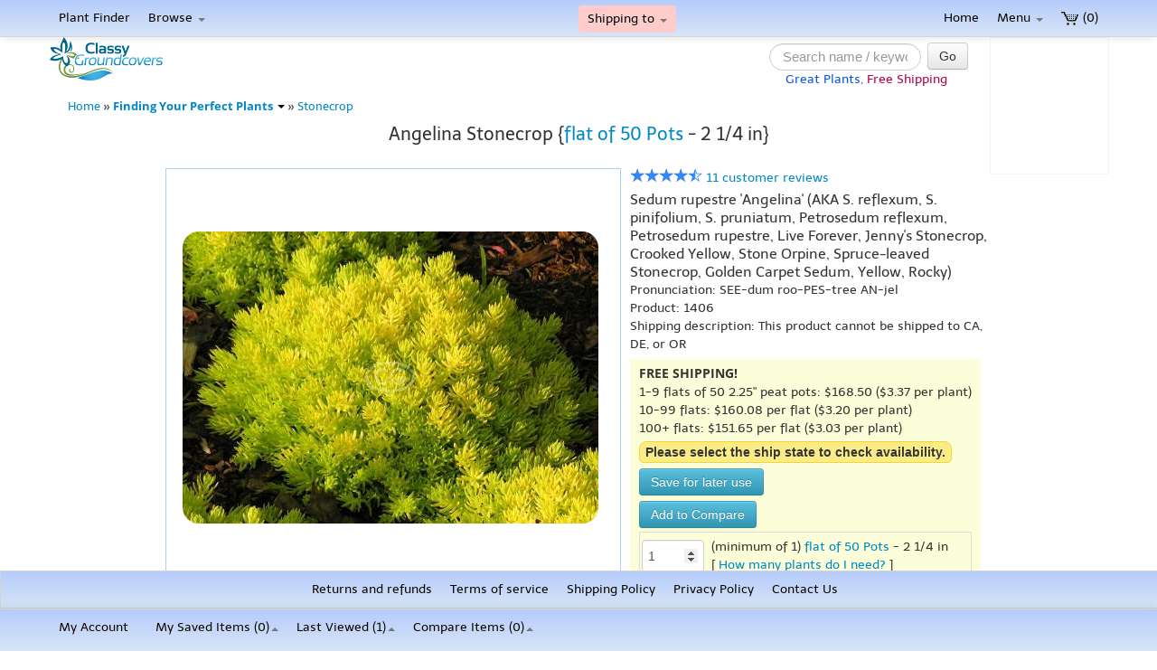

--- FILE ---
content_type: text/html; charset=UTF-8
request_url: https://classygroundcovers.com/product/1406/Sedum-rupestre-Angelina-flat-of-50-Peat-Pots-2-1-4-in
body_size: 26268
content:
<!DOCTYPE html>
<html>
<head>
  <meta http-equiv="content-type" content="text/html; charset=utf-8" />
  <meta name="language" content="en" />
  <meta name="viewport" content="width=device-width, initial-scale=1.0" />
  <link rel="stylesheet" type="text/css" href="/assets/de266bd3/pager.css" />
<script type="text/javascript" src="/assets/fda0b2c9/jquery.ba-bbq.min.js"></script>
<title>Sedum rupestre 'Angelina' | Angelina Stonecrop | {flat of 50 Peat Pots - 2 1/4 in.} - Classy Groundcovers</title>
  <link rel="image_src" href="https://classygroundcovers.com/uploads/images/plant204/01.jpg" />
<meta name="twitter:card" value="(Live Forever) Gorgeous golden globes of sunny needle-like semi-evergreen foliage that quickly spreads in citrusy mounds. Terrific for sunny areas with po…">
<meta property="og:title" content="Sedum rupestre 'Angelina' | Angelina Stonecrop | {flat of 50 Peat Pots - 2 1/4 in.} - Classy Groundcovers" />
<meta property="og:type" content="article" />
<meta property="og:url" content="https://classygroundcovers.com/product/1406/Angelina-Stonecrop-flat-of-50-Peat-Pots-2-1-4-in" />
<meta property="og:image" content="https://classygroundcovers.com/uploads/images/plant204/01.jpg" />
<meta property="og:description" content="(Live Forever) Gorgeous golden globes of sunny needle-like semi-evergreen foliage that quickly spreads in citrusy mounds. Terrific for sunny areas with po…" />

  <meta name="description" content="(Live Forever) Gorgeous golden globes of sunny needle-like semi-evergreen foliage that quickly spreads in citrusy mounds. Terrific for sunny areas with poor dry soil." />
  
  <link rel="canonical" href="https://classygroundcovers.com/product/1406/Sedum-rupestre-Angelina-flat-of-50-Peat-Pots-2-1-4-in" />
  <link rel="stylesheet" type="text/css" href="/css/all.css?v=1.0.5" />
  <link rel="stylesheet" type="text/css" href="/css/balloon.css?v=1.0.0" />
  <link href="//maxcdn.bootstrapcdn.com/font-awesome/4.1.0/css/font-awesome.min.css" rel="stylesheet" />

  <script type="text/javascript" src="//code.jquery.com/jquery-1.8.3.min.js"></script>
  <script type="text/javascript" src="//code.jquery.com/ui/1.9.2/jquery-ui.min.js"></script>
  <script type="text/javascript" src="/v2/dialog.min.js?1.0.7"></script>
  <script type="text/javascript" src="/v2/dialogOpen.js?1.0.5"></script>
  <script id='merchantverseScript'
        src="https://www.gstatic.com/merchantverse/merchantverse.js"
        defer>
</script>

  <script type="text/javascript">CG_IE9orUp = true;</script>
  <!-- HTML5 shim, for IE6-8 support of HTML5 elements -->
  <!--[if lt IE 9]>
    <script src="https://html5shim.googlecode.com/svn/trunk/html5.js"></script>
    <script type="text/javascript">CG_IE9orUp = false;</script>
  <![endif]-->
  
  
  <!-- Fav and touch icons -->
  <link rel="apple-touch-icon-precomposed" sizes="144x144" href="/uploads/images/ico/apple-touch-icon-144-precomposed.png">
  <link rel="apple-touch-icon-precomposed" sizes="114x114" href="/uploads/images/ico/apple-touch-icon-114-precomposed.png">
  <link rel="apple-touch-icon-precomposed" sizes="72x72" href="/uploads/images/ico/apple-touch-icon-72-precomposed.png">
  <link rel="apple-touch-icon-precomposed" href="/uploads/images/ico/apple-touch-icon-57-precomposed.png">
  <link rel="shortcut icon" href="/uploads/images/ico/favicon.ico">
  <script type="text/javascript">
      function simple_tooltip(target_items, name, windowTot){
            windowTot = windowTot || 'body';
            $(target_items).each(function(i){
                
                let toolW;
                let toolH;
                let tooltipBlock;
                let my_tooltip;
                if ( $(this).attr('title') ) {
                    
                  tooltipBlock = $("<div class='"+name+"' id='"+name+i+"'><p>"+$(this).attr('title')+"</p></div>");
                    $(windowTot).append(tooltipBlock);
                    toolW = $(tooltipBlock).outerWidth();
                    toolH = $(tooltipBlock).outerHeight();
                    my_tooltip = $("#"+name+i);
                    myElem = $(this).removeAttr("title");
                    myElem.on('mouseover', {block: my_tooltip, windowTot: windowTot, x: toolW, y: toolH, windowTot: windowTot },
                        function(event){            
                            const windowWidth = window.innerWidth || document.documentElement.clientWidth || document.body.clientWidth;
                            const windowHeight = window.innerHeight || document.documentElement.clientHeight || document.body.clientHeight;
                            const screenTopPos = $(document).scrollTop() + 5; // add 5 so that it will not cropped the tooltip border

                            let leftX = event.pageX - (event.data.x / 2);
                            let leftY = event.pageY + (event.data.y / 4);

                            if ('body' != windowTot) {
                              leftX = event.clientX;
                              leftY = event.clientY;
                            }

                            // Case 1: tooltip is cropped on the right or bottom
                            leftX = ((leftX + toolW) > windowWidth) ? (leftX - toolW) : leftX;
                            leftY = (((leftY - screenTopPos) + toolH) > windowHeight) ? (leftY - (toolH * 5 / 4)) : leftY;

                            // Case 2: tooltip is cropped on the left or top.
                            // This one is put below above case to handle when toolW > windowWidth or toolH > windowHeight 
                            leftX = Math.max(leftX, 0);
                            leftY = Math.max(leftY, screenTopPos);  

                            // dataF = event.data;
                            // if (windowTot == 'body') {
                            //     posX = event.pageX;
                            //     posY = event.pageY
                            //     leftX = posX - dataF.x/2;
                            //     leftY = posY + dataF.y/4;
                            // } else {
                            //     posX = event.clientX; // - $(dataF.windowTot).offset().left;
                            //     posY = event.clientY; //- $(dataF.windowTot).offset().top;
                            //     leftX = posX;
                            //     leftY = posY;
                            // }
                            
                            event.data.block.css({left: leftX, top: leftY, opacity:1, display:"none"}).fadeIn(100);
                        }
                    )
                    myElem.on('mouseout',
                        function(){
                            my_tooltip.fadeOut(100);
                 
                        }
                    )
                };
            });
      }

var ChatSupportedBrowser = (function () {
    var DolphinUARegExp = /dolphin/i;
    return !DolphinUARegExp.test(navigator.userAgent);
})();   
    
function chatMenuControl(isVisible){
  if(isVisible && ChatSupportedBrowser){
    $("#menu_top_chat").show();
    $("#menu_bar_chat").show();
  }else{
     $("#menu_top_chat").hide();
     $("#menu_bar_chat").hide(); 
    }
}
function checkAgentAvailable(){
  $.ajax({
      url: "/v2/checkAgentAvailable.php",
    }).done(function(data) {
      if(data == "online"){
   chatMenuControl(true);
        }
      else{
        chatMenuControl(false);       
        }
      });
}
$(document).ready(function(){
     simple_tooltip('[data-toggle="tooltip"]',"tooltip");
  chatMenuControl(false);
  if(window.innerWidth <= 590 || window.innerHeight <= 590) {
    // see also: #jivo_chat_widget in all.css (it turns off the widget at this size)
    checkAgentAvailable()
  }
});
    
// window.CG = {
//   socialOptions: {
//     twitter: {
//         text: 'I found these plants at ClassyGroundcovers.com',
//         via: 'ClassyGroundcovers.com'
//     },
//     facebook : true,
//     googlePlus : true
//   }
// };

function cgGoogleEvent(obj) {
    var counter = 0;
    var MAX_COUNTER = 17;
    var TIMEOUT = 300;
    
    function checkIfGALoaded() {
        if (window.ga) {
            obj.hitType = 'event';
            window.ga('send', obj);
        } else {
            if (counter++ < MAX_COUNTER) {
                setTimeout(checkIfGALoaded, TIMEOUT);
            }
        }
    }
    
    $(function() { checkIfGALoaded(); });
}
</script>
<!-- Global site tag (gtag.js) - Google Ads: 1069721117 -->
<script async src="https://www.googletagmanager.com/gtag/js?id=AW-1069721117"></script>
<script>
  window.dataLayer = window.dataLayer || [];
  function gtag(){dataLayer.push(arguments);}
  gtag('js', new Date());

  gtag('config', 'AW-1069721117');
</script>
<!-- Global site tag (gtag.js) - Google Analytics -->
<script async src="https://www.googletagmanager.com/gtag/js?id=UA-544563-1"></script>
<script>
  window.dataLayer = window.dataLayer || [];
  function gtag(){dataLayer.push(arguments);}
  gtag('js', new Date());

  gtag('config', 'UA-544563-1');
</script>
<script>
  window.addEventListener('load',function(){
    if(window.location.pathname.indexOf("payment2")!=-1){
      var set_int=setInterval(function(){
        if(jQuery('#content h3:contains("Payment Successful")').is(':visible')){
          gtag('event', 'conversion', {
            'send_to': 'AW-1069721117/eW31CLCdxqcBEJ3Miv4D',
            'value': parseFloat(jQuery('th:contains("$"):last').text().trim().replace(/[^0-9.]/g,'')),
            'currency': 'USD',
            'transaction_id': ''
          });
          clearInterval(set_int);
        }
      },1000);
    }
  })
</script><!--<link rel="stylesheet" href="/css/jquery.auto-complete.css">-->
<link rel="stylesheet" href="https://cdnjs.cloudflare.com/ajax/libs/bootstrap-datepicker/1.4.1/css/bootstrap-datepicker3.css"/>
<link rel="stylesheet" href='https://cdn.datatables.net/1.10.16/css/jquery.dataTables.min.css' type="text/css">
<style> /* JivoSite chat widget CSS moved inline from jivosite.css to improve performance */
    #jivo_chat_widget{ /* hide the original widget (make sure that there are not two labels on the screen) */
        display: none;
    }

    #jivo_custom_widget{ /* the default style - for offline messages, when no one is online */
        position: fixed;
        right: -10px;
        top: 34%;
        width: 43px; /* make this 0px if you want to hide it when offline */
        z-index: 300000;
        cursor: pointer;

        height: 198px;
        background-image: url(/jivosite/images/jivo_widget_offline.png);
    }

    #jivo_custom_widget:hover{ /* when you hover the label is shifted to the left by 10px */

        right: 0px;
    }

    #jivo_custom_widget.jivo_online{ /* if there are operators online - show online label */
        height: 206px;
        width: 43px;
        background-image: url(/jivosite/images/jivo_widget_online.png);
    }

    .cgResponsiveGTSMargin{
        width: 130px;
        height: 50px;
    }
    .customer-review-div div{
        position: inherit !important;
        overflow: visible !important;
        height: auto !important;
    }
    @media only screen and (max-width: 768px) {
        .customer-review-div div{
            width: 130px !important;
            /* height: 50px !important; */
            /* overflow: hidden; */
            overflow: visible !important;
            height: auto !important;
        }
        .customer-review-div div iframe{
            width: 130px !important;
            /* height: 50px !important; */
            position: inherit !important;
            overflow: visible !important;
            height: auto !important;
        }
    }
    div.customer-review-div,
    div.customer-review-div *:not(button):not(button *) {
      pointer-events: none;
    }

    @media only screen and (min-width: 768px) {
        .customer-review-div div{
            width: 130px !important;
            /* height: 50px !important; */
            /* overflow: hidden; */
            overflow: visible !important;
            height: auto !important;
        }
        .customer-review-div div iframe{
            width: 130px !important;
            /* height: 50px !important; */
            position: inherit !important;
            overflow: visible !important;
            height: auto !important;
        }
        .cgLargeScreenStick{
            /*position: absolute;right: 23.9%;*/
            position: relative;
        }
    }
    .second-footer {
        text-align: center;
        background: #cbdcf8;
        /* position: absolute; */
        bottom: 0px !important;
        width: 100%;
        position: fixed;
        margin: 30px auto 47px auto;
        padding: 5px 0;
        background-image: linear-gradient(to bottom,#B6CCFC,#D7E5F7);
        background-repeat: repeat-x;
        border: 1px solid #d4d4d4;
        display: flex;
        justify-content: center;
    }
</style>
<script>
    function checkEmail() {
        let message = 'commas are not allowed in email addresses';
        let newElement;

        if (this.nextElementSibling) {
            this.nextElementSibling.remove();
        }

        if (this.value.search(',') >=0) {
            newElement = document.createElement('p');
            newElement.style = 'color: red; margin-left: 10px;';
            newElement.innerHTML = message;
            this.parentNode.appendChild(newElement);
            this.focus();
            return false;
        }

    }
</script>

<script src='/jivosite/jivosite.js' type="text/javascript"></script>

</head>

<body class="cgSpecial" style="background: #ffffff;">


<div class="navbar-fixed-top navbar ">
      <div class="navbar-inner" id="mynavbar">
        <div class="container">
          <a data-target="#top-navbar" data-toggle="collapse" class="btn btn-navbar "><span class="icon-align-justify" id="mynavbutton"></span></a>

          <ul class="nav pull-right" >
            <li><a href="/cart/view"><img src="/uploads/images/cart6t.gif" alt="Cart" style="width:20px; height:15px"/> (0)</a></li>
          </ul>

          <ul class="nav">
            <li ><a href="/site/wizard">Plant Finder</a></li>
            <li class="dropdown">
              <a href="#" class="dropdown-toggle" data-toggle="dropdown" data-hover="dropdown" data-delay="700">Browse <b class="caret"></b></a>
              <ul class="dropdown-menu">
                <li><a href="/site/page?view=allGroundcovers_common">Regular Plants - Common names</a></li>
                <li><a href="/site/page?view=allGroundcovers_scientific">Regular Plants - Scientific (botanical) names</a></li>
                <li class="divider"></li>
                <li><a href="/site/page?view=starterPlants_common">Starter Plants - Common names</a></li>
                <li><a href="/site/page?view=starterPlants_scientific">Starter Plants - Scientific (botanical) names</a></li>
                <li class="divider"></li>
                <li><a href="/product/cat?catID=AllWithPhotos&mode=common">Photos with Common names</a></li>
                <li><a href="/product/cat?catID=AllWithPhotos&mode=scientific">Photos with Scientific names</a></li>
              </ul>
            </li>

                        
            <li class="click-call dropdown" style="border-radius: 4px; margin: 0; background-color: #ffcccc; color: #000;">
              <a href="#"
              id="shipping-state-dropdown"
              class="dropdown-toggle" 
              data-toggle="dropdown" 
              data-hover="dropdown" 
              data-delay="700" 
              data-tooltip="Ship to: ">Shipping to <b class="caret"></b></a>
              <ul class="dropdown-menu" style="max-height: 300px; min-width:120px; overflow-y: auto; background-color: #ffcccc; color: #000;">
                                    <li><a href="#" onclick="setShippingState('AK')">
                        AK                      </a></li>
                                          <li><a href="#" onclick="setShippingState('AL')">
                        AL                      </a></li>
                                          <li><a href="#" onclick="setShippingState('AR')">
                        AR                      </a></li>
                                          <li><a href="#" onclick="setShippingState('AZ')">
                        AZ                      </a></li>
                                          <li><a href="#" onclick="setShippingState('CA')">
                        CA                      </a></li>
                                          <li><a href="#" onclick="setShippingState('CO')">
                        CO                      </a></li>
                                          <li><a href="#" onclick="setShippingState('CT')">
                        CT                      </a></li>
                                          <li><a href="#" onclick="setShippingState('DC')">
                        DC                      </a></li>
                                          <li><a href="#" onclick="setShippingState('DE')">
                        DE                      </a></li>
                                          <li><a href="#" onclick="setShippingState('FL')">
                        FL                      </a></li>
                                          <li><a href="#" onclick="setShippingState('GA')">
                        GA                      </a></li>
                                          <li><a href="#" onclick="setShippingState('HI')">
                        HI                      </a></li>
                                          <li><a href="#" onclick="setShippingState('IA')">
                        IA                      </a></li>
                                          <li><a href="#" onclick="setShippingState('ID')">
                        ID                      </a></li>
                                          <li><a href="#" onclick="setShippingState('IL')">
                        IL                      </a></li>
                                          <li><a href="#" onclick="setShippingState('IN')">
                        IN                      </a></li>
                                          <li><a href="#" onclick="setShippingState('KS')">
                        KS                      </a></li>
                                          <li><a href="#" onclick="setShippingState('KY')">
                        KY                      </a></li>
                                          <li><a href="#" onclick="setShippingState('LA')">
                        LA                      </a></li>
                                          <li><a href="#" onclick="setShippingState('MA')">
                        MA                      </a></li>
                                          <li><a href="#" onclick="setShippingState('MD')">
                        MD                      </a></li>
                                          <li><a href="#" onclick="setShippingState('ME')">
                        ME                      </a></li>
                                          <li><a href="#" onclick="setShippingState('MI')">
                        MI                      </a></li>
                                          <li><a href="#" onclick="setShippingState('MN')">
                        MN                      </a></li>
                                          <li><a href="#" onclick="setShippingState('MO')">
                        MO                      </a></li>
                                          <li><a href="#" onclick="setShippingState('MS')">
                        MS                      </a></li>
                                          <li><a href="#" onclick="setShippingState('MT')">
                        MT                      </a></li>
                                          <li><a href="#" onclick="setShippingState('NC')">
                        NC                      </a></li>
                                          <li><a href="#" onclick="setShippingState('ND')">
                        ND                      </a></li>
                                          <li><a href="#" onclick="setShippingState('NE')">
                        NE                      </a></li>
                                          <li><a href="#" onclick="setShippingState('NH')">
                        NH                      </a></li>
                                          <li><a href="#" onclick="setShippingState('NJ')">
                        NJ                      </a></li>
                                          <li><a href="#" onclick="setShippingState('NM')">
                        NM                      </a></li>
                                          <li><a href="#" onclick="setShippingState('NV')">
                        NV                      </a></li>
                                          <li><a href="#" onclick="setShippingState('NY')">
                        NY                      </a></li>
                                          <li><a href="#" onclick="setShippingState('OH')">
                        OH                      </a></li>
                                          <li><a href="#" onclick="setShippingState('OK')">
                        OK                      </a></li>
                                          <li><a href="#" onclick="setShippingState('OR')">
                        OR                      </a></li>
                                          <li><a href="#" onclick="setShippingState('PA')">
                        PA                      </a></li>
                                          <li><a href="#" onclick="setShippingState('RI')">
                        RI                      </a></li>
                                          <li><a href="#" onclick="setShippingState('SC')">
                        SC                      </a></li>
                                          <li><a href="#" onclick="setShippingState('SD')">
                        SD                      </a></li>
                                          <li><a href="#" onclick="setShippingState('TN')">
                        TN                      </a></li>
                                          <li><a href="#" onclick="setShippingState('TX')">
                        TX                      </a></li>
                                          <li><a href="#" onclick="setShippingState('UT')">
                        UT                      </a></li>
                                          <li><a href="#" onclick="setShippingState('VA')">
                        VA                      </a></li>
                                          <li><a href="#" onclick="setShippingState('VT')">
                        VT                      </a></li>
                                          <li><a href="#" onclick="setShippingState('WA')">
                        WA                      </a></li>
                                          <li><a href="#" onclick="setShippingState('WI')">
                        WI                      </a></li>
                                          <li><a href="#" onclick="setShippingState('WV')">
                        WV                      </a></li>
                                          <li><a href="#" onclick="setShippingState('WY')">
                        WY                      </a></li>
                                  </ul>
            </li>
          </ul>

          <div class="nav-collapse collapse" id="top-navbar">
            <div class="nav pull-right">
              <ul class="nav pull-right">
                <li class="dropdown home">
                  <a href="/" >Home</a>
                </li>
<!-- 
                <li class="dropdown click-call"><a href="tel:+17068974743" data-toggle="htmltooltip" data-html="Click to call us">706-897-4743</a></li> -->

                <li class="dropdown">
                  <a href="#" class="dropdown-toggle" data-toggle="dropdown" data-hover="dropdown" data-delay="700">Menu <b class="caret"></b></a>
                  <ul class="dropdown-menu">
                    <li><a href="/product/specials">Plants &amp; Packages on Sale</a></li>
                    <li><a href="/site/page?view=plants">Finding Your Perfect Plants</a></li>
                    <li><a href="/site/page?view=plantCalculator">Plant Calculator</a></li>
                    <li><a href="/site/page?view=shipping">Shipping Policy</a></li>
                    <li><a href="/site/maillist">Mail list (special discounts)</a></li>
                    <li><a href="/site/page?view=comments">Testimonials</a></li>
                    <li><a href="/site/page?view=ordering">Ordering</a></li>
                    <li><a href="/customer/">My Account</a></li>
                    <li><a href="/site/page?view=about">About Us</a></li>
                    <!-- <li id="menu_top_chat"><a href="javascript:jivo_api.open();">Chat With Us</a></li> -->
                    <!--  <li><a href="/site/page?view=affiliate">Affiliates Earn 25% Commissions</a></li>  -->
                    <li><a href="/site/page?view=sitemap">Site Map</a></li>
                  </ul>
                </li>                
              </ul>
            </div> <!--/.nav pull-right -->
          </div> <!--/.nav-collapse -->
        </div> <!-- /container -->
      </div> <!-- /navbar-inner -->
    </div> <!-- /navbar-fixed-top -->

    <div id="nav2" class="nav-middle"> <!-- 2nd top navbar -->
      <div class="container clearfix" >
        <div class="pull-left logo-place " style="z-index: 1000;position: absolute;"><a class="brand" href="/"><img src="https://classygroundcovers.com/uploads/images/LogoCG2_125x48.png" width="125" height="48"></a></div>

        <div class="pull-right cgResponsiveGTSMargin" id="GTS_CONTAINER">
            <div class="customer-review-div" data-toggle="tooltip" title="Read reviews of us collected by Google">
                <g:ratingbadge merchant_id=1527610></g:ratingbadge>
            </div>
        </div>
        <div class="pull-right cgLargeScreenStick">
          <ul class="nav">
            <li>
              <form class="navbar-search" action="/site/search" method="get">
                  <input id="search-q" type="text" name="q" class="input-cgCustom search-query"
                         autocomplete="off"   data-toggle="tooltip" placeholder="Search name / keyword" />
                    <button type="submit" class="btn btn-navbar searchBtn">Go</button>
                  <span class="help-block" style="margin-bottom: 0"><span style="text-align:center; color: #0B58DE;">Great Plants,</span> <span style="text-align:center; color: #B5044B;">Free Shipping</span></span>
              </form>
            </li>
          </ul>
        </div>

      </div>
    </div> <!-- /2nd top navbar -->

<div class="container">

<noscript>
<div style="text-align: center; padding: 24px;"><div class="flash-error" style="margin: auto;">
Javascript must be enabled for best use of this site.
[<a href="/site/page?view=javascript">how</a>]
<br /><br />
If Javascript is disabled, many important features of this site will not work.
</div></div>
</noscript>
<div id="divCookies" style="text-align: center; padding: 24px; display: none;"><div class="flash-error" style="margin: auto;">
Cookies must be enabled for best use of this site.
[<a href="/site/page?view=cookies">how</a>]
<br /><br />
If Cookies are disabled, many important features of this site will not work.
</div></div>
<script src="/js/productsBottom.js?time=1765744311"></script>
<script src="/js/printThis.js?v=1.0.0"></script>
<script src="/js/dropInBread.js"></script>
<script type="text/javascript">
    if (!(document.cookie && document.cookie.length)) {
        document.getElementById('divCookies').style.display = 'block';
    }

</script>

    <script>
        $(document).ready(function() {

            $("#search-q").hover(function() {
                $("#search-q").remove('title');
                var strings = [
                   "You can search with natural language, such as <span style='color:rgb(230, 13, 143);'>I want flowers for a shady hill that is mostly clay</span>.",
                    "Describe what you seek, such as <span style='color:rgb(230, 13, 143);'>green all year to cover my sunny fence</span>.",
                    "Explain what you are looking for, such as <span style='color:rgb(230, 13, 143);'>something for between patio blocks with some sun</span>.",
                    "Describe what you want, such as <span style='color:rgb(230, 13, 143);'>a flowering grass for a border that is not too tall</span>.",
                    "You can simply list off what your ideal plant would be, such as <span style='color:rgb(230, 13, 143);'>red or golden, attract hummers under a tree</span>.",
                    "You can describe the features you want, such as <span style='color:rgb(230, 13, 143);'>a fast growing evergreen to reduce erosion on a hill</span>.",
                    "Save time and just describe your perfect plant, such as <span style='color:rgb(230, 13, 143)'>a border plant with scented blooms that deer avoid</span>."
                ];
                var randomIndex = Math.floor(Math.random() * strings.length);

                var randomString = strings[randomIndex];
                var tooltipHeader = "<div class='cg-rounded-outline' style='text-align:center; margin-bottom:12px;'>Natural Language Search</div>";
                var tooltip = tooltipHeader.concat(randomString);
                $("#search-q").attr('title', tooltip);
                simple_tooltip('[data-toggle="tooltip"]',"tooltip");

            });

          // if($('#shippingSelect').val()) {
          //   console.log('shipping state selected: ' + $('#shippingSelect').val());
          //     $('#shippingSelect').css('backgroundColor', '#fff');
          //     $('#shippingSelect').css('color', '#000000');
          //     $('#shippingSelect').css('border', '1px solid #ccc');
          // }
          // else {
          //   console.log('no shipping state selected');
          //     $('#shippingSelect').css('backgroundColor', '#ff4d4d');
          //     $('#shippingSelect').css('color', '#ffffff');
          //     $('#shippingSelect').css('border', '2px solid #cc0000');
          // }

          $('.check-availability-button').click(function(e) {
              e.preventDefault();
              setTimeout(function() {
                  $('#shipping-state-dropdown').dropdown('toggle');
              }, 100);
          });
        });
        $('.searchBtn').click(function (e) {
            $(this).submit();
        });
        $("#search-q").click(function() {
            if($(window).width()>700) {
                var oldWidth = $(this).width();
                $(this).css("width", "300px");
                if (oldWidth < 300 ) {
                    $('.ui-tooltip').animate({
                        'marginLeft': '-162px'
                    }, 500);
                }
            }
            else if($(window).width() < 500){
                var width = $(window).width();
                $('.logo-place').css('opacity', 0.1);
                $('.cgResponsiveGTSMargin').css('opacity', 0.1);
                $(this).css('width', (width - 50- $('.searchBtn').width())+'px');
                $('.navbar-search').css({
                    marginTop: '-12%',
                    paddingRight:'8px'
                });
            }
        });
        $(window).resize(function(){
            if($(window).width()>700){
                $(this).css("width", "138px");
            }
            else if($(window).width() < 500){
                var width = $(window).width();
                $('.logo-place').css('opacity', 1);
                $('.cgResponsiveGTSMargin').css('opacity', 1);
                $(this).css('width', width <= 320?'40px': '43px');
                $('.navbar-search').css({
                    marginTop: '4px',
                    paddingRight:'0px'
                });
            }
        });
        $("#search-q").focusout(function(e) {
            if($(this).val().length !== 0 ){
                console.log('here');
                return true;
            }
            if($(window).width()>700){
                $(this).css("width", "138px");
            }
            else if($(window).width() < 500){
                var width = $(window).width();
                $(this).css('width', width <= 320?'40px': '43px');
                $('.navbar-search').css({
                    marginTop: '4px',
                    paddingRight:'0px'
                });
                $('.logo-place').css('opacity', 1);
                $('.cgResponsiveGTSMargin').css('opacity', 1);
            }
        });

        function setShippingState(selectedState) {
          if (selectedState) {
            var urlObj = new URL(window.location.href);
            console.log(urlObj);
            urlObj.searchParams.delete('_shipping_state');
            urlObj.searchParams.set('_shipping_state', selectedState);

            if (urlObj.pathname === '/cart/add')
              urlObj.pathname = '/cart/view';

            window.location.href = urlObj.toString();
          }
        }

    </script>

<div class="breadcrumbs">
<a href="/">Home</a> &raquo; <a href="/product/1406/Sedum-rupestre-Angelina-flat-of-50-Peat-Pots-2-1-4-in"><span class="simpleBread">Finding Your Perfect Plants</span></a> &raquo; <a href="/product/cat?catID=SEDUM&mode=common">Stonecrop</a></div><div >
	<div id="content">
		
<script type="text/javascript" src="/v2/jquery.ui.zzimgtmbs.min.js?v=1.6"></script>
<style type="text/css">
    .swipeshow {
        width: 464px;
        height: 460px;
    }

    .swipeshow .slide table {
        border: none;
        border-collapse: collapse;
        margin: 0;
        padding: 0;
    }

    .swipeshow .slide td {
        border: none;
        vertical-align: middle;
        text-align: center;
        height: 460px;
        width: 460px;
        padding: 0;
    }

    .swipeshow .slide td img {
        position: static;
        border: 0;
        padding: 2px;
    }

    .fix4mobile {
        overflow-x: auto;
        overflow-y: hidden;
        /*float: left;*/
        /*margin-left: 130px;*/
    }

    .clearfix:before, .clearfix:after {
        content: "";
        display: table;
        line-height: 0;
    }

    .clearfix:after {
        clear: both;
    }

    /* Landscape phones and down */
    @media (max-width: 480px) {
        .fix4mobile {
            width: 100%;
            float: none;
            margin-left: 0;
        }
    }

    .bareRoot {
        display: none    }

    .nonBareRoot {
        display: block    }

</style>
<script type="text/javascript" src="/js/jquery.swipeshow.min.js"></script>
<script type="text/javascript">
    var affl = '';
    $('#search-q').val(affl);
    $('#search-q').css('font-size', '1.1em');

    $(function () {
        $('#reviewsBtn').click(function (e) {
            $([document.documentElement, document.body]).animate({
                scrollTop: $("#reviews").offset().top -60
            }, 1000);
        })
        var x = $('div#divImageBox');
        if (!x.length) {
            x = $('div#divImageBox2');
        }
        var cgPlachHolder = {
            "b": {"w": 548, "h": 438, "a": "Plant image", "t": '', "u": "https://via.placeholder.com/548x438?text=CG"},
            "m": {"w": 460, "h": 368, "a": "Plant image", "t": '', "u": "https://via.placeholder.com/460x368?text=CG"},
            "s": {"w": 120, "h": 120, "a": "Plant image", "t": '', "u": "https://via.placeholder.com/120x120?text=CG"},
            "n": {"w": 60, "h": 60, "a": "Plant image", "t": '', "u": "https://via.placeholder.com/60x60?text=CG"},
            "t": {"w": 48, "h": 48, "a": "Thumbnail", "t": '', "u": "https://via.placeholder.com/48x48?text=CG"}
        };

        if (x.length) {
            var photos = [{"b":{"w":920,"h":646,"a":"Plant image","t":1589699712,"u":"\/uploads\/images\/plant204\/01.jpg"},"m":{"w":460,"h":323,"a":"Plant image","t":1589699712,"u":"\/uploads\/images\/plant204\/m01.jpg"},"s":{"w":120,"h":120,"a":"Plant image","t":1589699712,"u":"\/uploads\/images\/plant204\/s01.jpg"},"n":{"w":60,"h":60,"a":"Plant image","t":1589699712,"u":"\/uploads\/images\/plant204\/n01.jpg"},"t":{"w":48,"h":48,"a":"Thumbnail","t":1589699712,"u":"\/uploads\/images\/plant204\/t01.jpg"}},{"b":{"w":920,"h":843,"a":"Plant image","t":1589699713,"u":"\/uploads\/images\/plant204\/02.jpg"},"m":{"w":460,"h":422,"a":"Plant image","t":1589699713,"u":"\/uploads\/images\/plant204\/m02.jpg"},"s":{"w":120,"h":120,"a":"Plant image","t":1589699713,"u":"\/uploads\/images\/plant204\/s02.jpg"},"n":{"w":60,"h":60,"a":"Plant image","t":1589699713,"u":"\/uploads\/images\/plant204\/n02.jpg"},"t":{"w":48,"h":48,"a":"Thumbnail","t":1589699713,"u":"\/uploads\/images\/plant204\/t02.jpg"}},{"b":{"w":920,"h":742,"a":"Plant image","t":1589699713,"u":"\/uploads\/images\/plant204\/03.jpg"},"m":{"w":460,"h":371,"a":"Plant image","t":1589699713,"u":"\/uploads\/images\/plant204\/m03.jpg"},"s":{"w":120,"h":120,"a":"Plant image","t":1589699713,"u":"\/uploads\/images\/plant204\/s03.jpg"},"n":{"w":60,"h":60,"a":"Plant image","t":1589699713,"u":"\/uploads\/images\/plant204\/n03.jpg"},"t":{"w":48,"h":48,"a":"Thumbnail","t":1589699713,"u":"\/uploads\/images\/plant204\/t03.jpg"}},{"b":{"w":540,"h":480,"a":"Plant image","t":1589699713,"u":"\/uploads\/images\/plant204\/04.jpg"},"m":{"w":460,"h":409,"a":"Plant image","t":1589699713,"u":"\/uploads\/images\/plant204\/m04.jpg"},"s":{"w":120,"h":120,"a":"Plant image","t":1589699713,"u":"\/uploads\/images\/plant204\/s04.jpg"},"n":{"w":60,"h":60,"a":"Plant image","t":1589699713,"u":"\/uploads\/images\/plant204\/n04.jpg"},"t":{"w":48,"h":48,"a":"Thumbnail","t":1589699713,"u":"\/uploads\/images\/plant204\/t04.jpg"}},{"b":{"w":920,"h":611,"a":"Plant image","t":1589699713,"u":"\/uploads\/images\/plant204\/05.jpg"},"m":{"w":460,"h":305,"a":"Plant image","t":1589699713,"u":"\/uploads\/images\/plant204\/m05.jpg"},"s":{"w":120,"h":120,"a":"Plant image","t":1589699713,"u":"\/uploads\/images\/plant204\/s05.jpg"},"n":{"w":60,"h":60,"a":"Plant image","t":1589699714,"u":"\/uploads\/images\/plant204\/n05.jpg"},"t":{"w":48,"h":48,"a":"Thumbnail","t":1589699714,"u":"\/uploads\/images\/plant204\/t05.jpg"}},{"b":{"w":640,"h":480,"a":"Plant image","t":1589699714,"u":"\/uploads\/images\/plant204\/06.jpg"},"m":{"w":460,"h":345,"a":"Plant image","t":1589699714,"u":"\/uploads\/images\/plant204\/m06.jpg"},"s":{"w":120,"h":120,"a":"Plant image","t":1589699714,"u":"\/uploads\/images\/plant204\/s06.jpg"},"n":{"w":60,"h":60,"a":"Plant image","t":1589699714,"u":"\/uploads\/images\/plant204\/n06.jpg"},"t":{"w":48,"h":48,"a":"Thumbnail","t":1589699714,"u":"\/uploads\/images\/plant204\/t06.jpg"}},{"b":{"w":468,"h":380,"a":"Plant image","t":1589699714,"u":"\/uploads\/images\/plant204\/07.jpg"},"m":{"w":460,"h":374,"a":"Plant image","t":1589699714,"u":"\/uploads\/images\/plant204\/m07.jpg"},"s":{"w":120,"h":120,"a":"Plant image","t":1589699714,"u":"\/uploads\/images\/plant204\/s07.jpg"},"n":{"w":60,"h":60,"a":"Plant image","t":1589699714,"u":"\/uploads\/images\/plant204\/n07.jpg"},"t":{"w":48,"h":48,"a":"Thumbnail","t":1589699714,"u":"\/uploads\/images\/plant204\/t07.jpg"}},{"b":{"w":920,"h":600,"a":"Plant image","t":1589699714,"u":"\/uploads\/images\/plant204\/08.jpg"},"m":{"w":460,"h":300,"a":"Plant image","t":1589699714,"u":"\/uploads\/images\/plant204\/m08.jpg"},"s":{"w":120,"h":120,"a":"Plant image","t":1589699714,"u":"\/uploads\/images\/plant204\/s08.jpg"},"n":{"w":60,"h":60,"a":"Plant image","t":1589699714,"u":"\/uploads\/images\/plant204\/n08.jpg"},"t":{"w":48,"h":48,"a":"Thumbnail","t":1589699714,"u":"\/uploads\/images\/plant204\/t08.jpg"}},{"b":{"w":500,"h":500,"a":"Plant image","t":1589699714,"u":"\/uploads\/images\/plant204\/09.jpg"},"m":{"w":460,"h":460,"a":"Plant image","t":1589699714,"u":"\/uploads\/images\/plant204\/m09.jpg"},"s":{"w":120,"h":120,"a":"Plant image","t":1589699714,"u":"\/uploads\/images\/plant204\/s09.jpg"},"n":{"w":60,"h":60,"a":"Plant image","t":1589699714,"u":"\/uploads\/images\/plant204\/n09.jpg"},"t":{"w":48,"h":48,"a":"Thumbnail","t":1589699714,"u":"\/uploads\/images\/plant204\/t09.jpg"}},{"b":{"w":500,"h":481,"a":"Plant image","t":1589699714,"u":"\/uploads\/images\/plant204\/10.jpg"},"m":{"w":460,"h":443,"a":"Plant image","t":1589699714,"u":"\/uploads\/images\/plant204\/m10.jpg"},"s":{"w":120,"h":120,"a":"Plant image","t":1589699714,"u":"\/uploads\/images\/plant204\/s10.jpg"},"n":{"w":60,"h":60,"a":"Plant image","t":1589699714,"u":"\/uploads\/images\/plant204\/n10.jpg"},"t":{"w":48,"h":48,"a":"Thumbnail","t":1589699714,"u":"\/uploads\/images\/plant204\/t10.jpg"}},{"b":{"w":640,"h":480,"a":"Plant image","t":1589699714,"u":"\/uploads\/images\/plant204\/11.jpg"},"m":{"w":460,"h":345,"a":"Plant image","t":1589699714,"u":"\/uploads\/images\/plant204\/m11.jpg"},"s":{"w":120,"h":120,"a":"Plant image","t":1589699714,"u":"\/uploads\/images\/plant204\/s11.jpg"},"n":{"w":60,"h":60,"a":"Plant image","t":1589699714,"u":"\/uploads\/images\/plant204\/n11.jpg"},"t":{"w":48,"h":48,"a":"Thumbnail","t":1589699714,"u":"\/uploads\/images\/plant204\/t11.jpg"}},{"b":{"w":680,"h":546,"a":"Plant image","t":1589699714,"u":"\/uploads\/images\/plant204\/12.jpg"},"m":{"w":460,"h":369,"a":"Plant image","t":1589699714,"u":"\/uploads\/images\/plant204\/m12.jpg"},"s":{"w":120,"h":120,"a":"Plant image","t":1589699714,"u":"\/uploads\/images\/plant204\/s12.jpg"},"n":{"w":60,"h":60,"a":"Plant image","t":1589699714,"u":"\/uploads\/images\/plant204\/n12.jpg"},"t":{"w":48,"h":48,"a":"Thumbnail","t":1589699714,"u":"\/uploads\/images\/plant204\/t12.jpg"}}];
            var reminder = photos.length % 8;
            if (reminder > 0) {
                var addPhoto = 8 - reminder;
                for (var i = 1; i <= addPhoto; i++) {
                    photos.push(cgPlachHolder);
                }
            }
            x.zzImgTmbs({
                imgArr: photos,
                product: "1406",
                name: "Sedum rupestre 'Angelina'",
                hintText: "Mouseover an image below to see above, click any image to popup a larger version.",
                barStyle: 'class="ui-corner-all" style="padding: 4px; margin: 0px; text-align: center;"',
                allZI: 1100,
                bigZI: 1101,
                focusOnFirst: true
            });
        }

    });
</script>
<script type="text/javascript">
    function productCompare(button) {
        $.ajax({
            url: '/product/add2Compare',
            data: {
                id: '1406',
                t: (+ new Date())
            },
            timeout: 10*1000,
            type: 'GET',
            datatype: 'json'
        }).
        always(function(data) {
            var list = [{"id":"1406","productURL":"\/product\/1406\/Sedum-rupestre-Angelina-flat-of-50-Peat-Pots-2-1-4-in","getMiniImageURL":"\/uploads\/images\/plant204\/n01.jpg","instock":"1","oosBody":"<div style=\"margin-top: 8px;\"><button type=\"button\" title=\"Please select shipping state on top of the page\" class=\"ui-state-default ui-corner-all ui-state-highlight check-availability-button\" style=\"font-weight: normal;\"  data-info=\"1\" data-name=\"Sedum rupestre 'Angelina'<br>{flat of 50 Peat Pots - 2 1\/4 in.}\">Check availability<\/button><\/div>","name":"Sedum rupestre 'Angelina'<br>{flat of 50 Peat Pots - 2 1\/4 in.}","getName":"Angelina Stonecrop {flat of 50 Peat Pots - 2 1\/4 in}"}];
            if(data.result){
                compareItemBasic(list[0], $(button));
            } else {
                alert('Cannot compare more than 6 items at a time. Delete one or more of these items from "Compare Items" below before');
            }
        });
        return false;
    }
    function productSave(button) {
        $.ajax({
            url: '/product/saveProduct',
            data: {
                id: '1406',
                qty: '1',
                t: (+ new Date())
            },
            timeout: 10*1000,
            type: 'GET'
        }).
        always(function() {

            var list = [{"id":"1406","productURL":"\/product\/1406\/Sedum-rupestre-Angelina-flat-of-50-Peat-Pots-2-1-4-in","getMiniImageURL":"\/uploads\/images\/plant204\/n01.jpg","instock":"1","oosBody":"<div style=\"margin-top: 8px;\"><button type=\"button\" title=\"Please select shipping state on top of the page\" class=\"ui-state-default ui-corner-all ui-state-highlight check-availability-button\" style=\"font-weight: normal;\"  data-info=\"1\" data-name=\"Sedum rupestre 'Angelina'<br>{flat of 50 Peat Pots - 2 1\/4 in.}\">Check availability<\/button><\/div>","name":"Sedum rupestre 'Angelina'<br>{flat of 50 Peat Pots - 2 1\/4 in.}","getName":"Angelina Stonecrop {flat of 50 Peat Pots - 2 1\/4 in}"}];
            saveItemBasic(list[0], $(button));
        });
        return false;
    }
    function productSaveThenAdd2Compare(button) {
        $.ajax({
            url: '/product/SaveProductThenAddToCompare',
            data: {
                id: '1406',
                t: (+ new Date())
            },
            timeout: 10*1000,
            type: 'GET',
            datatype: 'json'
        }).
        always(function(data) {
            var list = [{"id":"1406","productURL":"\/product\/1406\/Sedum-rupestre-Angelina-flat-of-50-Peat-Pots-2-1-4-in","getMiniImageURL":"\/uploads\/images\/plant204\/n01.jpg","instock":"1","oosBody":"<div style=\"margin-top: 8px;\"><button type=\"button\" title=\"Please select shipping state on top of the page\" class=\"ui-state-default ui-corner-all ui-state-highlight check-availability-button\" style=\"font-weight: normal;\"  data-info=\"1\" data-name=\"Sedum rupestre 'Angelina'<br>{flat of 50 Peat Pots - 2 1\/4 in.}\">Check availability<\/button><\/div>","name":"Sedum rupestre 'Angelina'<br>{flat of 50 Peat Pots - 2 1\/4 in.}","getName":"Angelina Stonecrop {flat of 50 Peat Pots - 2 1\/4 in}"}];
            if(data.result){
                saveItemBasic(list[0], $(button));
                compareItemBasic(list[0], $(button));
            } else {
                alert('Cannot compare more than 6 items at a time. Delete one or more of these items from "Compare Items" below before');
            }
        });
        return false;
    }

</script>
<div style="text-align: center" class="clearfix">
        <h3>Angelina Stonecrop   {<a data-toggle="tooltip" title="One flat of 50 2 1/4 -inch pots.">flat of 50 Pots</a> - 2 1/4  in}</h3>

    <!-- do 2 inline tables so the tabbed and right-side elements stack in narrow browsers -->
    <div class="fix4mobile padding-top-cgResponsive-small" style="text-align:center;">
        <!-- left (tabbed) side (or top, if a narrow display -->
        <table class="tabbed-max-width"
               style="display: inline-block; width: auto; margin: auto; border: 1px solid #b2cdf7; margin-right: 6px;">
            <tr>
                <td style="border: none; padding-bottom: 2px; text-align: left; vertical-align: middle; width: 500px;">
                    <div style="text-align: center">
                        <div id="divImageBox2"></div>
                    </div>
                </td>
            </tr>
        </table>
        <!-- right side (or under, if a narrow display -->
        <div style="display: inline-block; width: auto; margin: auto; vertical-align: top;" >
            <div style="border: none; padding-bottom: 2px; text-align: left; vertical-align: middle">
                <!-- do 2 inline sub-tables so they stack in narrow browsers -->
                <div style="display: inline-block; border-collapse: collapse; border:0px solid #00ff60; border-spacing:20px; vertical-align: top;">
                    <div>
                        <div style="border: none; padding-bottom: 6px; ">
                            <div class="cg2ndProductBox">
                                                                    <a id="reviewsBtn" href="javascript:void(0);"
                                    ><i class="cgsp-star"></i><i class="cgsp-star"></i><i class="cgsp-star"></i><i class="cgsp-star"></i><i class="cgsp-half_star"></i> 11 customer reviews</a>
                                                                </div>

                            <div class="cg2ndProductBox"  style="font-weight: normal; font-size:117%; margin-top:4px;">
                                Sedum rupestre 'Angelina' (AKA S. reflexum, S. pinifolium, S. pruniatum, Petrosedum reflexum, Petrosedum rupestre, Live Forever, Jenny's Stonecrop, Crooked Yellow, Stone Orpine, Spruce-leaved Stonecrop, Golden Carpet Sedum, Yellow, Rocky)                            </div>

                            <div class="cg2ndProductBox">
                                Pronunciation: SEE-dum roo-PES-tree AN-jel<br/>Product: 1406                            </div>
                            <div class="cg2ndProductBox">
                                Shipping description: This product cannot be shipped to CA, DE, or OR                            </div>
                        </div>
                    </div>
                </div>
                <br/>
                <div class="cgBuyBox" style="display: inline-block;">
                    <div style="padding-top: 6px; padding-right: 10px; padding-left: 10px; ">
                        <div itemscope itemtype="http://schema.org/Product">
                            <meta itemprop="sku" content="70011406"/>
                            <meta itemprop="name"
                                  content="Sedum rupestre 'Angelina' {flat of 50 Peat Pots: 2 1/4 in.}"/>
                            <meta itemprop="brand" content="Classy Groundcovers"/>
                            <meta itemprop="description" content="Sedum rupestre 'Angelina', commonly known as Common Angelina Stonecrop, emerges as a radiant and versatile addition to garden landscapes, offering a burst of color and texture reminiscent of a sunlit garden paradise. The genus name Sedum is derived from the Latin word 'sedere, ' meaning to sit, reflecting the plant's low-growing habit and ability to thrive in various growing conditions. 'Angelina' pays homage to the cultivar's golden-yellow foliage, evoking the image of ethereal angelic glow. Common Angelina Stonecrop captivates with its succulent, needle-like foliage that forms cascading mats, creating a vibrant and dynamic tapestry across the landscape. The foliage transitions from chartreuse in spring to golden-yellow in summer, intensifying in color under full sun exposure, adding warmth and radiance to garden settings. In late summer, the plant produces clusters of star-shaped yellow flowers that attract pollinators, further enhancing its ornamental appeal. Historically, Sedum rupestre 'Angelina' has been valued for its resilience and adaptability, gracing gardens with its enduring beauty and vibrant foliage. Its low-growing habit and ability to thrive in poor, well-drained soil make it a versatile choice for gardeners seeking both beauty and functionality in their landscapes. Whether used as a ground cover beneath trees, as a cascading accent in rock gardens, or as a filler in container plantings, this stonecrop adds a touch of sunny radiance and natural charm to any garden landscape. Its nectar-rich flowers attract bees, butterflies, and other beneficial insects, contributing to the overall health and biodiversity of the garden environment. In conclusion, the allure of Sedum rupestre 'Angelina' lies in its radiant foliage, dynamic growth habit, and ecological contributions. Whether used as a ground cover, cascading accent, or container plant, this cultivar Spacing 4 - 8 inches. Mature height 4 - 6 inches. Full sun, Part sun. Zones: 3-10."/>
                            <meta itemprop="gtin12" content="840496902804"/>
                            <div itemprop="offers" itemscope itemtype="http://schema.org/Offer">
                                <meta itemprop="priceCurrency" content="USD"/>
                                <meta itemprop="price" content="168.5"/>
                                <meta itemprop="itemCondition" itemtype="http://schema.org/OfferItemCondition"
                                      content="http://schema.org/NewCondition"/>
                                <meta itemprop="availability"
                                      content="http://schema.org/InStock"/>
                                <meta itemprop="priceValidUntil" content="2026-12-14"/>
                                <meta itemprop="url" content="https://classygroundcovers.com/product/1406/Angelina-Stonecrop-flat-of-50-Peat-Pots-2-1-4-in"/>
                                <b>FREE SHIPPING!</b><br/>
                                1-9 flats of 50 2.25" peat pots: $168.50 ($3.37 per plant)<br />10-99 flats: $160.08 per flat ($3.20 per plant)<br />100+ flats: $151.65 per flat ($3.03 per plant)                            </div>
                        </div>

                        <div class="cg2ndProductBox" style="margin-top: 4px;">
                            <button class="ui-state-default ui-corner-all ui-state-highlight check-availability-button">Please select the ship state to check availability.</button>                        </div>
                                                    <div style="margin-top:6px;">
                                <button class="btn btn-info"
                                        id="savedButtonOnViewPage"
                                        onclick="return productSave(this);"
                                        title="Add this plant to your list of Saved Items, which you can see using the tab on the bottom navigation bar"
                                        data-toggle="tooltip">
                                    Save for later use
                                </button>
                            </div>
                        
                        <div style="margin-top:6px;">
    <button id="btnMoveToCompare_1406"
            class="btn btn-info" onclick="return productSaveThenAdd2Compare(this);"
            title="Add this plant to your list of Compare Items, which you can see using the tab on the bottom navigation bar"
            data-toggle="tooltip">
        Add to Compare
    </button>
</div>                        <div class="cg2ndProductBox" style="margin-top: 4px;">
                            <input type="hidden" name="id" value="1406" />
<table style="width: 100%; max-width: none; border: 1px solid rgb(221, 221, 221); border-collapse: collapse; border-radius: 4px;">
    <tr>
        <td style=" padding: 6px 0px 6px 6px; text-align: center;"><input style="width: 55px; height: 26px; margin-bottom: 0;margin-left: -6px;" min="1" type="number" value="1" name="qty" id="qty" />        </td>
    
            <td style="border: none; padding: 6px;border-right: 1px solid #dddddd !important;">(minimum of 1) <a data-toggle="tooltip" title="One flat of 50 2 1/4 -inch pots.">flat of 50 Pots</a> - 2 1/4  in        <br />
        [ <a href="/site/page?view=plantCalculator" data-toggle="tooltip"
            title="See how many you need for your area and spacing">How many plants do I need?</a> ]
    </td>
    </tr>

<tr style="background-color:Lavender;">
  <td colspan="3" style="border: none; padding-right: 6px; padding-left: 6px; padding-bottom: 6px; text-align: center; vertical-align: middle">
    <table style="display: inline-block; border-collapse: collapse; border:0px solid #00ff60; border-spacing:20px">
      <tr>
        <td class="cgResponsiveHorizontalPadding" style="border: none; padding-top: 6px; ">
          <div style="padding-bottom:4px;">
            <span style="font-weight:bold;">Shop With Confidence</span><br />
          </div>
          Read reviews of us:
          <a href="https://www.google.com/shopping/seller?q=classygroundcovers.com" target="new" data-toggle="tooltip" title="Read reviews for us at Google Customer Reviews">Google</a> - -
          <a href="http://davesgarden.com/products/gwd/c/3718/" target="new" data-toggle="tooltip" title="Read reviews for us at Dave's Garden, we are rated in the top 30 of the more than 7000 online gardening vendors that they rank.">Dave's Garden</a>.<br />
          <a href="/site/page?view=secureShopping">Secure</a> online billing.<br />
          We assure your <a href="/site/page?view=privacy">privacy</a>.
        </td>
      </tr>
    </table>
  </td>
</tr>
</table>
<script>
    $(function () {
        $('#qty').on('change', function() {
            var value = parseInt($(this).val());
            var min = parseInt($(this).attr('min'));
            if (value < min)
            {
                $(this).val(min);
            }
            $('.cgBuyButton').attr('data-info', $(this).val());
        })
    })
</script>
                            <!--<div id="fb-root"></div>
                            <div>
                                <script>(function (d, s, id) {
                                        var js, fjs = d.getElementsByTagName(s)[0];
                                        if (d.getElementById(id)) return;
                                        js = d.createElement(s);
                                        js.id = id;
                                        js.async = true;
                                        js.src = "//connect.facebook.net/en_US/all.js#xfbml=1";
                                        fjs.parentNode.insertBefore(js, fjs);
                                    }(document, 'script', 'facebook-jssdk'));</script>
                                <div class="fb-like"
                                     data-href="https://www.facebook.com/classygroundcovers"
                                     data-layout="button_count" data-action="like"
                                     data-show-faces="false" data-share="false"></div>
                            </div>
                            <div>
                                <div class="socialShare"></div>
                                <script>
                                    $(function () {
                                        $('div.socialShare').shareButtons(window.CG.socialOptions);
                                    });
                                </script>
                            </div>-->
                        </div>
                    </div>
                </div>
            </div>
        </div>
        <div style="font-size: 14px; text-align: left">
            
                        <div class="cg2ndProductBox" style="font-weight: bold; margin-top: 10px;">
                Also available as:
            </div>
            <div class="cg2ndProductBox" style="font-weight: normal;">
                <ul class="">
                    <li><a href="/product/79406/Angelina-Stonecrop-flat-of-18-Pots-3-1-4-in">Angelina Stonecrop {flat of 18 Pots - 3 1/4 in}<br/>$85.86 ($4.77 per plant)</a> <br/><button type="button" title="Please select shipping state on top of the page" class="ui-state-default ui-corner-all ui-state-highlight check-availability-button" style="font-weight: normal;"  data-info="1" data-name="Sedum rupestre 'Angelina'<br> {flat of 18 Pots - 3 1/4 in.}">Check availability</button></li><li><a href="/product/999473/Angelina-Stonecrop-flat-of-12-Pots-quarts">Angelina Stonecrop {flat of 12 Pots - quarts}<br/>$95.64 ($7.97 per plant)</a> <br/><button type="button" title="Please select shipping state on top of the page" class="ui-state-default ui-corner-all ui-state-highlight check-availability-button" style="font-weight: normal;"  data-info="1" data-name="Sedum rupestre 'Angelina'<br>{flat of 12 Pots - quarts}">Check availability</button></li>                </ul>
                <a href="/site/page?view=sizeComparisons" data-toggle="tooltip"
                   title="This link shows you photographs comparing potted and bare root plants for some of our most popular plants. It will improve your understanding of what to expect from the various sizes.">See
                    photographs comparing average sizes of some bare roots and potted plants</a>
                            </div>
        </div>
    </div>
</div>

</div>
<div class="clearfix">
    <div class="fix4mobile padding-top-cgResponsive-small">
        <div style="margin-top: 12px;">
                    </div>

        <div style="margin-top: 12px;">
            Fresh, vivid, vibrant chartreuse foliage appears like a small explosion in your garden with this hardy  <a href="/site/wizard?p[]=Creeping" data-toggle="tooltip" title="See all plants that creep and spread to cover areas.">creeper</a>.   Sedum Angelina (AKA Stonecrop) is a terrific,  <a href="/site/wizard?p[]=EvergreenWithPhotos" data-toggle="tooltip" title="See all plants with foliage that stays green all year (depending on where you are in the country).">semi-evergreen</a>,  low groundcover for any <a href="/site/wizard?p[]=FullSunWithPhotos" data-toggle="tooltip" title="See all plants that thrive in full sun.">sunny</a>  area with <a href="/site/wizard?p[]=PoorSoilWithPhotos" data-toggle="tooltip" title="See all plants that thrive in poor soil.">poor or dry soil</a>.   The needlelike-foliage forms bright citrusy <a data-toggle="tooltip" title="3 or more sepals, petals, leaves, stipules or branches that radiate from a single point and surround or wrap around the stem.">whorls</a> around its central stem.  <br /><br /> Its foliage is bright and full and it leans toward orange tints.  Like a miniature burning bush, it remains in tidy mounds with its tips turning bronze in winter.   <br /><br /> A  <a href="/site/wizard?p[]=FastGrowthRate" data-toggle="tooltip" title="See all plants that grow relatively fast.">rapid growth rate</a> makes Angelina perfect in summer pots and planters where it will quickly spill over the sides of the container.   <a href="/site/wizard?p[]=DroughtResistantWithPhotos" data-toggle="tooltip" title="See all plants that tolerate drought.">Drought resistant</a>, <a href="/site/wizard?p[]=PoorSoilWithPhotos" data-toggle="tooltip" title="See all plants that thrive in poor soil.">tolerant of most soil types</a>  and even willing to  <a href="/site/wizard?p[]=PartShadeWithPhotos" data-toggle="tooltip" title="See all plants that thrive in part sun, part shade.">put up with some shade</a>  (unusual for Sedums),  this plant offers such surprising color that gardeners can't resist sprinkling it throughout their landscapes in areas that lack pizzazz.   <br /><br /> <span style="font-weight:bold;">Gardener Tips</span><br /> You will absolutely love placing Angelina in conjunction with  <a href="/product/376">Black Mondo Grass</a>  as an edging.   The darkness of the Black Mondo, paired with the bright, sunny Sedum, gives a &quot;day and night&quot; feeling that is simply irresistible.   <br /><br /> Another option is pairing it with  <a href="/product/9368">Black Scallop Ajuga</a>  which offers a similar (but  <a href="/site/wizard?d=avh" data-toggle="tooltip" title="See all plants that grow within a certain height range.">lower growing</a>) affect.        </div>

        <div style="margin-top: 12px;"><a  data-toggle="htmltooltip" data-html="&lt;div&gt;Click to see a selection of plants that go particularly well with these.&lt;div style=&quot;text-align:center;&quot;&gt;&lt;img class=&quot;img-rounded&quot; style=&quot;float:center;margin-top:5px;width:120px;height:120px;margin-right:3px;&quot; src=&quot;/uploads/images/plant32/s01.jpg&quot; /&gt;&lt;img class=&quot;img-rounded&quot; style=&quot;float:center;margin-top:5px;width:120px;height:120px;&quot; src=&quot;/uploads/images/plant5/s01.jpg&quot; /&gt;&lt;/div&gt;&lt;/div&gt;" title="" href="/product/goeswith?id=1406">See other plants that go well with this plant.</a></div>
        <div style="margin-top: 12px;"><table class="borderedTable" style="margin: auto;">
	<tr>
		<td>
			<span style="font-weight:bold; font-size:110%;">General information about Sedum (Stonecrop):</span><br />
			If you have naked space requiring glorious green coverage, the variety of Sedums we offer will surely fit the bill.  With their thick, succulent foliage and incredibly hardy nature as well as varied display of color, Sedum, often called Stonecrop, make up one of American gardener’s most prized perennial groundcovers. 
			<br /><br />
			A snap to grow, low-maintenance,
			<a href="/site/wizard?p[]=DeerResistant" data-toggle="tooltip" title="See all plants that deer tend to avoid (deer will eat anything if they are hungry enough).">deer</a>
			and
			<a href="/site/wizard?p[]=RabbitResistant" data-toggle="tooltip" title="See all plants that rabbits tend to avoid (rabbits will eat anything if they are hungry enough).">rabbit</a> 
			resistant,
			<a href="/site/wizard?p[]=SaltTolerantWithPhotos" data-toggle="tooltip" title="See all plants that tolerate coasts or other salty conditions.">salt-tolerant</a>,
			and adaptable to 
			<a href="/site/wizard?p[]=PoorSoilWithPhotos" data-toggle="tooltip" title="See all plants that thrive in poor soil.">just about any soil condition</a> 
 			(though they favor well-drained soil), Sedums 
 			<a href="/site/wizard?p[]=Creeping" data-toggle="tooltip" title="See all plants that creep and spread to cover areas.">spread</a> 
 			<a href="/site/wizard?p[]=ModerateGrowthRate" data-toggle="tooltip" title="See all plants that grow moderately fast.">moderately fast</a> 
			without becoming aggressive.  
 			Sedums require no care to thrive in a wide variety of settings and due to their thick, succulent, water-storing leaves, sedums define 
 			<a href="/site/wizard?p[]=DroughtResistantWithPhotos" data-toggle="tooltip" title="See all plants that tolerate drought (once established).">drought tolerance</a> 
			- refusing to wilt in the heat. 
			<br /><br />
			Often people who plant Sedum become addicted to their spectacular foliage with so many different sized, shaped, and colored leaves and return to try additional varieties in their gardens.  Another delightful feature about sedum is that both foliage and blooms shift shades during the season.  Leaves begin from sage to peridot and blush with lavender, russet, and copper over the season. The flower clusters’ colors tend to deepen or soften as they age 
			<a href="/site/wizard?p[]=LongBloomTimeWithPhotos" data-toggle="tooltip" title="See all plants that rebloom or bloom longer than most.">blooming longer</a> 
 			and later than most groundcovers, up until frost. 
			<br /><br />
			The taller varieties, such as 
			<a href="/product/273">Autumn Joy</a>, make lovely cut flowers that last for weeks. 
			While 
			<a href="/site/wizard?d=avh" data-toggle="tooltip" title="See all plants that grow within a certain height range.">lower-growing</a>, 
			ornamental varieties quickly
			<a href="/site/wizard?p[]=Creeping" data-toggle="tooltip" title="See all plants that creep and spread to cover areas.">creep</a> 
			around rocks in gardens blanketing the soil with their lush greens, taller varieties fill mid-height gaps in gardens with lovely texture and color. 
			<br /><br />
			Later in season, the taller varieties yield their seed heads to provide excellent food and 
			<a href="/site/wizard?p[]=Birds" data-toggle="tooltip" title="See all plants that have seeds or berries that attract birds.">attraction for birds</a>.  
			From rock gardens, rooftops,
			<a href="/site/wizard?p[]=Borders" data-toggle="tooltip" title="See all plants that are good for borders and edging.">edgings</a>, 
			accents, around birdbaths, and in mass plantings, the possibilities for planting are endless. 
			<br /><br />
			Willing to adapt to 
			<a href="/site/wizard?p[]=MoistureTolerantWithPhotos" data-toggle="tooltip" title="See all plants that tolerate bogs, marshes, stream and pond edges, and other wet locations.">moist conditions</a> 
			and a favorite of 
			<a href="/site/wizard?p[]=ButterfliesLike" data-toggle="tooltip" title="See all plants that attract butterflies.">butterflies</a>, 
			Sedums are also lovely choices to skirt a water feature with a tropical feel. Simply put, if you’ve never tried a Sedum, you are missing out on an incredibly beautiful, easy-to-grow, garden delight.

			<br /><br />
			<span style="font-weight:bold;">Things to Note</span><br />
			Sedums' tolerance of cold makes them popular in northern zones. 
			<br /><br />
			<span style="font-weight:bold;">Gardener Tips</span><br />
			Sedums are one of the easiest perennials to divide by simply digging straight down into the plant’s center, thereby dividing it in half or even quarters (depending on size), and pulling up sections to plant elsewhere.  This makes them a wonderful option for including in a variety of settings, as well as an economic option because they will quickly fill in new areas of a garden.
		</td>
	</tr>
</table><div style="height: 12px;"></div></div>
        <div style="font-weight:bold; font-size:110%; margin-top: 6px;">Specifications
            <br>
        </div>
        <div>
            <ul style="margin-top: 4px;"><li><a href="/site/page?view=zoneLookup" data-toggle="tooltip" data-placement="right" title="Know your zone and choose plants that will thrive there.">Cold hardiness zone</a>: 3-10 (-40 degrees F) - <a href="/site/page?view=cooperativeextensions" data-toggle="tooltip" data-placement="top" title="Look up their phone number here, then call them with questions about your local area (such as: Will ___ grow where I am?). They can advise you more precisely than we can.">Contact your local extension</a> to confirm hardiness if you are in a <a href="" onclick="return false;" data-toggle="tooltip" title="A zone at one end of this range">fringe zone</a> (we cannot guarantee hardiness in fringe zones)</li><li><a href="/site/page?view=heatZoneMap" data-toggle="tooltip" data-placement="right" title="See zones based on heat tolerance.">AHS Heat Zone</a>: 7-3</li><li><a href="/site/wizard?d=FullSunWithPhotos" data-toggle="tooltip" data-placement="right" title="See plants based on how much sunlight they prefer.">Light</a>: <img src="https://classygroundcovers.com/uploads/images/sun.gif"   style="width:20px; height:20px;" /> Full sun &nbsp; <img src="https://classygroundcovers.com/uploads/images/half.gif"  style="width:20px; height:20px;" /> Part sun</li><li><a href="/site/wizard?d=FastGrowthRate" data-toggle="tooltip" data-placement="right" title="See plants based on how fast they grow.">Growth rate</a>: Fast</li><li><a href="/site/wizard?d=avh" data-toggle="tooltip" data-placement="right" title="See plants based on how tall they get.">Mature height</a>: 4-6&quot;</li><li>Spread: 8-12"</li><li>Spacing: 4-8&quot;</li><li><a href="/site/wizard?d=DeerResistant" data-toggle="tooltip" data-placement="right" title="See plants based on what they tolerate.">Tolerant of</a>: Deer, Drought, Rabbits, Salt</li><li><a href="/site/wizard?d=ph" data-toggle="tooltip" data-placement="right" title="See plants based on what pH (the level of acidity or alkalinity) soil they survive in.">pH of Soil</a>: 5.2 - 8.0, Ideal pH: 5.5 - 7.2</li><li><a href="/site/wizard?d=Birds" data-toggle="tooltip" data-placement="right" title="See plants based on what type of wildlife they attract (butterflies, hummingbirds, birds).">Attracts</a>: Butterflies, Hummingbirds</li><li><a href="/site/wizard?d=UnderWalnutTrees" data-toggle="tooltip" data-placement="right" title="See plants based on what kinds of trees they will grow under.">Grows Under Trees</a>: <a data-toggle="tooltip" title="Conifers are gymnosperms, woody cone-bearing trees and shrubs. Examples of the 600+ conifers include cedars, cypresses, firs, junipers, kauri, larches, pines, hemlocks, redwoods, spruces, and yews.">Conifer</a> - Yes, Walnut - Yes, Other - Yes</li><li><a href="/site/wizard?p[]=Cascades" data-toggle="tooltip" data-placement="right" title="See all plants that cascade.">Cascades</a>: Yes </li><li><a href="/site/wizard?p[]=Creeping" data-toggle="tooltip" title="See all plants that creep and spread to cover areas.">Spreads by creeping</a>: Yes</li></ul>        </div>
        <div style="font-weight:bold; font-size:110%; margin-top: 6px;">Shipping
            <br>
        </div>
        <div>
            <div style="margin-top: 12px; text-align: center;">
                        <table class="borderedTable" style="margin: auto;">
                            <tr>
                                <td bgcolor="FBFED8">No unusual shipping concerns for this plant.</td>
                            </tr>
                        </table>
                    </div>            <div style="height: 1px; text-align: center; background-color: #b2cdf7; width: 100%; margin-top: 4px; margin-bottom: 4px;"></div>
            <strong>FREE SHIPPING</strong> - Classy Groundcovers offers free shipping, and your plants never spend more
            than three days in transit.
            <br/><br/>
            <strong>Precise delivery</strong> - another benefit from shopping with us is that you know how
            <a href="/site/page?view=chooseshipdate" data-toggle="tooltip"
               title="You can indicate your desired ship date in the Comments box near the shipping address when you checkout (click for details)">to
                control</a> exactly
            <a href="/site/page?view=shippingWhen" data-toggle="tooltip"
               title="See when your order will ship if you do not choose a specific date">when your order will be
                shipped</a>.
            <br/><br/>

            Shipping information that applies to all plants:
            <br/>

            - <a href="/site/page?view=shippingWhen" data-toggle="tooltip"
                 title="See when your order will ship if you do not choose a specific date">When We Ship</a><br/>
            - <a href="/site/page?view=chooseshipdate" data-toggle="tooltip"
                 title="You can indicate your desired ship date in the Comments box near the shipping address when you checkout (click for details)">You
                May Specify Your Shipping Date</a><br/>
            - <a href="/cart/order" data-toggle="tooltip"
                 title="Display the invoice, shipping and tracking information for an order">Lookup Shipping Date and
                Tracking Information</a><br/>
            - <a href="/NoteToUPS.htm" data-toggle="tooltip"
                 title="Please do not include any special delivery instructions when you place your order, we have no way to pass them to your UPS delivery driver. Click this link for a note you can leave on your door that can communicate instructions and might prevent problems that result in your plants arriving is less than perfect shape.">Special
                Delivery Instructions</a><br/>
            - <a class="CGDialog" href="#CannotShipTo" data-toggle="tooltip"
                 title="Click to see why we cannot ship to these states or other countries">No Shipments To: AK, AZ, CA,
                HI, NV, OR, WA or internationally</a><br/>
            - <a class="CGDialog" href="#ShippingChanges" data-toggle="tooltip"
                 title="Information about when it is possible to change your shipping date and how to do it">Changing
                Your Shipping Date</a><br/>
            - <a class="CGDialog" href="#ShippingResponsibility" data-toggle="tooltip"
                 title="We do not require a signature for delivery, but that does not guarantee that UPS will leave your package, click for details">Accepting
                Delivery</a><br/>
            - <a href="/site/page?view=unpacking" data-toggle="tooltip"
                 title="It is important to unpack your shipment promptly and check moisture, click for details">Unpacking
                Your Order</a><br/>
            - <a class="CGDialog" href="#ShippingReturns" data-toggle="tooltip"
                 title="Due to the perishable nature of plants, we cannot accept any returns">Returns</a><br/>
        </div>
        <div style="font-weight:bold; font-size:110%; margin-top: 6px;">Care
            <br>
        </div>
        <div class="tab-pane" id="tabCare">
            <div style="margin-top: 12px; text-align: center;">
                        <table class="borderedTable" style="margin: auto;">
                            <tr>
                                <td bgcolor="FBFED8">No unusual care instructions for this plant.</td>
                            </tr>
                        </table>
                    </div>
            <div style="height: 1px; text-align: center; background-color: #b2cdf7; width: 100%; margin-top: 4px; margin-bottom: 4px;"></div>
            General information that applies to all plants:
            <br/>

            - <a href="/site/page?view=groundPreparation" data-toggle="tooltip"
                 title="Proper ground preparation and fertilization will improve the growing environment and performance of your plants, testing pH is also a good idea (click for details)">Ground
                preparation, fertilization, pH</a><br/>
            - <a href="/site/page?view=plantingInstructions" data-toggle="tooltip"
                 title="A good planting strategy will make your job easier and produce excellent results">Planting
                instructions</a><br/>
            - <a href="/site/page?view=bareRoots" data-toggle="tooltip"
                 title="Bare root plants are plants that are shipped with the soil removed: they must be planted soon after delivery (click for more information)">Explanation
                and description of bare roots</a><br/>
            - <a href="/site/page?view=plantingInstructions" data-toggle="tooltip"
                 title="Article describing how to plant bare root plants (the same basic strategy works for all plants)">How
                to plant bare root plants</a><br/>
            - <a href="/site/page?view=plantingInstructions" data-toggle="tooltip"
                 title="Information on the best way to store bare roots if you cannot plant them right away">If you
                cannot plant bare roots right away</a><br/>
        </div>
    </div>
    <br>
    <div style="font-weight:bold; font-size:110%; margin-top: 6px;" id="reviews">Reviews
        <br>
    </div>
    <div style="padding: 4px;">
        <div style="padding-bottom:6px;">Share your thoughts with other customers
            <br/><a href="/product/reviewAdd?id=1406" class="btn" data-toggle="tooltip"
                    title="Please contribute your review and help others in the community make an informed decision.">Create
                your own review</a>
        </div>
        We now primarily use <a href="https://www.google.com/shopping/ratings/account/metrics?q=classygroundcovers.com&c=US&v=19&hl=en_US">Google Customer Reviews</a>.        <div id="reviews" class="grid-view">
<div class="pager">We now primarily use <a href="https://www.google.com/shopping/ratings/account/metrics?q=classygroundcovers.com&c=US&v=19&hl=en_US">Google Customer Reviews</a>.<br/>Page: <ul id="yw0" class="yiiPager"><li class="first hidden"><a href="/product/1406/Sedum-rupestre-Angelina-flat-of-50-Peat-Pots-2-1-4-in#reviews">&lt;&lt; First</a></li>
<li class="previous hidden"><a href="/product/1406/Sedum-rupestre-Angelina-flat-of-50-Peat-Pots-2-1-4-in#reviews">&lt; Previous</a></li>
<li class="page selected"><a href="/product/1406/Sedum-rupestre-Angelina-flat-of-50-Peat-Pots-2-1-4-in#reviews">1</a></li>
<li class="page"><a href="/product/1406/Sedum-rupestre-Angelina-flat-of-50-Peat-Pots-2-1-4-in?Review_page=2#reviews">2</a></li>
<li class="page"><a href="/product/1406/Sedum-rupestre-Angelina-flat-of-50-Peat-Pots-2-1-4-in?Review_page=3#reviews">3</a></li>
<li class="next"><a href="/product/1406/Sedum-rupestre-Angelina-flat-of-50-Peat-Pots-2-1-4-in?Review_page=2#reviews">Next &gt;</a></li>
<li class="last"><a href="/product/1406/Sedum-rupestre-Angelina-flat-of-50-Peat-Pots-2-1-4-in?Review_page=3#reviews">Last &gt;&gt;</a></li></ul></div>
<table class="items">
<tbody>
<tr class="odd">
<td><div style="margin: 8px 4px 4px 4px;"><i class="cgsp-star"></i><i class="cgsp-star"></i><i class="cgsp-star"></i><i class="cgsp-star"></i><i class="cgsp-star"></i> <b><a href="/product/review?id=18157">Great Service</a></b><br/>05/24/2020 By Joyce Bess (MI)<br/>Product reviewed: <a href="/product/9406">Angelina Stonecrop  {3 1/2 in. Pots min 25}</a></div><div style="margin: -15px 4px 4px 4px;"><br/>I was thrilled to receive my plants exactly when I was told they would be delivered. They were beautiful plants and packaged perfectly. Got them all planted, now I can just watch them grow. I will order from them again. I also recommend them to anyone looking for quality.</div></td></tr>
<tr class="even">
<td><div style="margin: 8px 4px 4px 4px;"><i class="cgsp-star"></i><i class="cgsp-star"></i><i class="cgsp-star"></i><i class="cgsp-star"></i><i class="cgsp-star"></i> <b><a href="/product/review?id=18052">Pleasantly surprised</a></b><br/>05/06/2020 By Steve (NC)<br/>Product reviewed: <a href="/product/9406">Angelina Stonecrop  {3 1/2 in. Pots min 25}</a></div><div style="margin: -15px 4px 4px 4px;"><br/>Plants were very healthy and of good size. Have been disappointed in the past with mail order plants but very pleased with my order. I will order another flat.</div></td></tr>
<tr class="odd">
<td><div style="margin: 8px 4px 4px 4px;"><i class="cgsp-star"></i><i class="cgsp-star"></i><i class="cgsp-star"></i><i class="cgsp-star"></i><i class="cgsp-star"></i> <b><a href="/product/review?id=17897">Beautiful plants</a></b><br/>03/10/2020 By Kelli Malouf (NC)<br/>Product reviewed: <a href="/product/9406">Angelina Stonecrop  {3 1/2 in. Pots min 25}</a></div><div style="margin: -15px 4px 4px 4px;"><br/>The Lemon Ball Stonecrop came so fast and in fantastic shape. Thank you! I'll be ordering Black Scallop Ajuga once they're back in stock.</div></td></tr>
<tr class="even">
<td><div style="margin: 8px 4px 4px 4px;"><i class="cgsp-star"></i><i class="cgsp-star"></i><i class="cgsp-star"></i><i class="cgsp-blank_star"></i><i class="cgsp-blank_star"></i> <b><a href="/product/review?id=14314">lemon ball</a></b><br/>10/18/2018 By Thomas Hirko<br/>Product reviewed: <a href="/product/9406">Angelina Stonecrop  {3 1/2 in. Pots min 25}</a></div><div style="margin: -15px 4px 4px 4px;"><br/>Arrived in fair condition. Most plant sort of squashed with stem broken off. Some barely any left. All planted will see in spring how they do.<br/><br/>=============<br/>10/18/2018 Classy Groundcovers comment:<br/>As we indicated on the packing slip, please tell us immediately... <a href="/product/review?id=14314">Read full review &gt;</a></div></td></tr>
<tr class="odd">
<td><div style="margin: 8px 4px 4px 4px;"><i class="cgsp-star"></i><i class="cgsp-star"></i><i class="cgsp-star"></i><i class="cgsp-star"></i><i class="cgsp-blank_star"></i> <b><a href="/product/review?id=2412">Received very quickly</a></b><br/>05/31/2018 By Bonnie Cartwright<br/>Product reviewed: <a href="/product/9406">Angelina Stonecrop  {3 1/2 in. Pots min 25}</a></div><div style="margin: -15px 4px 4px 4px;"><br/>I ordered the sedum stonecrop lemon ball and only 1 plant didn’t survive the trip. Most were in great shape, a few are looking a bit “peaked” but are perking up. Most are hardy and in great shape. Very bright and pretty color.</div></td></tr>
</tbody>
</table>
<div class="pager">We now primarily use <a href="https://www.google.com/shopping/ratings/account/metrics?q=classygroundcovers.com&c=US&v=19&hl=en_US">Google Customer Reviews</a>.<br/>Page: <ul id="yw1" class="yiiPager"><li class="first hidden"><a href="/product/1406/Sedum-rupestre-Angelina-flat-of-50-Peat-Pots-2-1-4-in#reviews">&lt;&lt; First</a></li>
<li class="previous hidden"><a href="/product/1406/Sedum-rupestre-Angelina-flat-of-50-Peat-Pots-2-1-4-in#reviews">&lt; Previous</a></li>
<li class="page selected"><a href="/product/1406/Sedum-rupestre-Angelina-flat-of-50-Peat-Pots-2-1-4-in#reviews">1</a></li>
<li class="page"><a href="/product/1406/Sedum-rupestre-Angelina-flat-of-50-Peat-Pots-2-1-4-in?Review_page=2#reviews">2</a></li>
<li class="page"><a href="/product/1406/Sedum-rupestre-Angelina-flat-of-50-Peat-Pots-2-1-4-in?Review_page=3#reviews">3</a></li>
<li class="next"><a href="/product/1406/Sedum-rupestre-Angelina-flat-of-50-Peat-Pots-2-1-4-in?Review_page=2#reviews">Next &gt;</a></li>
<li class="last"><a href="/product/1406/Sedum-rupestre-Angelina-flat-of-50-Peat-Pots-2-1-4-in?Review_page=3#reviews">Last &gt;&gt;</a></li></ul></div><div class="keys" style="display:none" title="/product/1406/Sedum-rupestre-Angelina-flat-of-50-Peat-Pots-2-1-4-in"><span>18157</span><span>18052</span><span>17897</span><span>14314</span><span>2412</span></div>
</div>    </div>


</div>

    <div style="height: 1px; text-align: center; background-color: #B2CDF7; width: 100%; margin-top: 12px;"></div>
    <h4>Related Products</h4>
    <div style="text-align: left;"><table class='cgTopLeftTable-small' style=''>
                       <tr>
                           <td style='line-height: normal; text-align: center; font-family: "Verdana"; font-size: 11px; width: 152px;'>
                                <a href="/product/1000084/Sedum-Autumn-Joy-br-1-Gallon-pot"  ><img class="img-rounded" src="/uploads/images/plant161/s01.jpg" /><br/>Autumn Joy Stonecrop<br/>1-Gallon pot<br/>$28.97 or less</a>                                
                                <div style='margin-top:6px;'><span style="color: #ff0000">Out of stock. Expected date unknown. </span><a class="ui-state-default ui-corner-all CGDialogURL nowrap" title="Notify" href="/site/notify?ajax=1&productID=1000084" style="font-weight: normal; display: inline-block; margin-top: 2px; ">Email when available</a><button type="button" title="Please select shipping state on top of the page" class="ui-state-default ui-corner-all ui-state-highlight check-availability-button" style="font-weight: normal;">Can we ship to you?</button><br/></div>
                           </td>
                       </tr>
                   </table><table class='cgTopLeftTable-small' style=''>
                       <tr>
                           <td style='line-height: normal; text-align: center; font-family: "Verdana"; font-size: 11px; width: 152px;'>
                                <a href="/product/1000085/Sedum-Autumn-Joy-br-2-Gallon-pot"  ><img class="img-rounded" src="/uploads/images/plant161/s01.jpg" /><br/>Autumn Joy Stonecrop<br/>2-Gallon pot<br/>$39.47 or less</a>                                
                                <div style='margin-top:6px;'><span style="color: #ff0000">Out of stock. Expected date unknown. </span><a class="ui-state-default ui-corner-all CGDialogURL nowrap" title="Notify" href="/site/notify?ajax=1&productID=1000085" style="font-weight: normal; display: inline-block; margin-top: 2px; ">Email when available</a><button type="button" title="Please select shipping state on top of the page" class="ui-state-default ui-corner-all ui-state-highlight check-availability-button" style="font-weight: normal;">Can we ship to you?</button><br/></div>
                           </td>
                       </tr>
                   </table><table class='cgTopLeftTable-small' style=''>
                       <tr>
                           <td style='line-height: normal; text-align: center; font-family: "Verdana"; font-size: 11px; width: 152px;'>
                                <a href="/product/100680/Sedum-Autumn-Joy-br-tray-of-72-cells"  ><img class="img-rounded" src="/uploads/images/plant161/s01.jpg" /><br/>Autumn Joy Stonecrop<br/>tray of 72 cells<br/>$213.84 ($2.97 per plant)</a>                                
                                <div style='margin-top:6px;'><button type="button" title="Please select shipping state on top of the page" class="ui-state-default ui-corner-all ui-state-highlight check-availability-button" style="font-weight: normal;" data-shipping-state='' data-info="1" data-name="Autumn Joy Stonecrop<br/>tray of 72 cells">Check availability</button><br/></div>
                           </td>
                       </tr>
                   </table><table class='cgTopLeftTable-small' style=''>
                       <tr>
                           <td style='line-height: normal; text-align: center; font-family: "Verdana"; font-size: 11px; width: 152px;'>
                                <a href="/product/100681/Sedum-kamtschaticum-Variegatum-br-tray-of-72-cells"  ><img class="img-rounded" src="/uploads/images/plant803/s01.jpg" /><br/>Stonecrop <br/>'Variegatum'<br/>tray of 72 cells<br/>$213.84 ($2.97 per plant)</a>                                
                                <div style='margin-top:6px;'><button type="button" title="Please select shipping state on top of the page" class="ui-state-default ui-corner-all ui-state-highlight check-availability-button" style="font-weight: normal;" data-shipping-state='' data-info="1" data-name="Stonecrop 'Variegatum'<br/>tray of 72 cells">Check availability</button><br/></div>
                           </td>
                       </tr>
                   </table><table class='cgTopLeftTable-small' style=''>
                       <tr>
                           <td style='line-height: normal; text-align: center; font-family: "Verdana"; font-size: 11px; width: 152px;'>
                                <a href="/product/793571/Sedum-reflexum-Blue-Spruce-br-tray-of-72-cells"  ><img class="img-rounded" src="/uploads/images/plant157/s01.jpg" /><br/>Blue Spruce Stonecrop<br/>tray of 72 cells<br/>$213.84 ($2.97 per plant)</a>                                
                                <div style='margin-top:6px;'><span style="color: #ff0000">Out of stock. Expected 3/30/2026. </span><a class="ui-state-default ui-corner-all CGDialogURL nowrap" title="Notify" href="/site/notify?ajax=1&productID=793571" style="font-weight: normal; display: inline-block; margin-top: 2px; ">Email when available</a><button type="button" title="Please select shipping state on top of the page" class="ui-state-default ui-corner-all ui-state-highlight check-availability-button" style="font-weight: normal;">Can we ship to you?</button><br/></div>
                           </td>
                       </tr>
                   </table><table class='cgTopLeftTable-small' style=''>
                       <tr>
                           <td style='line-height: normal; text-align: center; font-family: "Verdana"; font-size: 11px; width: 152px;'>
                                <a href="/product/79406/Sedum-rupestre-Angelina-br-flat-of-18-Pots-3-1-4-in"  ><img class="img-rounded" src="/uploads/images/plant204/s01.jpg" /><br/>Angelina Stonecrop<br/>flat of 18 Pots - 3 1/4 in<br/>$85.86 ($4.77 per plant)</a>                                
                                <div style='margin-top:6px;'><button type="button" title="Please select shipping state on top of the page" class="ui-state-default ui-corner-all ui-state-highlight check-availability-button" style="font-weight: normal;" data-shipping-state='' data-info="1" data-name="Angelina Stonecrop<br/>flat of 18 Pots - 3 1/4 in">Check availability</button><br/></div>
                           </td>
                       </tr>
                   </table><table class='cgTopLeftTable-small' style=''>
                       <tr>
                           <td style='line-height: normal; text-align: center; font-family: "Verdana"; font-size: 11px; width: 152px;'>
                                <a href="/product/999473/Sedum-rupestre-Angelina-br-flat-of-12-Pots-quarts"  ><img class="img-rounded" src="/uploads/images/plant204/s01.jpg" /><br/>Angelina Stonecrop<br/>flat of 12 Pots - quarts<br/>$95.64 ($7.97 per plant)</a>                                
                                <div style='margin-top:6px;'><button type="button" title="Please select shipping state on top of the page" class="ui-state-default ui-corner-all ui-state-highlight check-availability-button" style="font-weight: normal;" data-shipping-state='' data-info="1" data-name="Angelina Stonecrop<br/>flat of 12 Pots - quarts">Check availability</button><br/></div>
                           </td>
                       </tr>
                   </table><table class='cgTopLeftTable-small' style=''>
                       <tr>
                           <td style='line-height: normal; text-align: center; font-family: "Verdana"; font-size: 11px; width: 152px;'>
                                <a href="/product/100682/Sedum-Lemon-Ball-br-tray-of-72-cells"  ><img class="img-rounded" src="/uploads/images/plant804/s01.jpg" /><br/>Stonecrop <br/>'Lemon Ball'<br/>tray of 72 cells<br/>$213.84 ($2.97 per plant)</a>                                
                                <div style='margin-top:6px;'><button type="button" title="Please select shipping state on top of the page" class="ui-state-default ui-corner-all ui-state-highlight check-availability-button" style="font-weight: normal;" data-shipping-state='' data-info="1" data-name="Stonecrop 'Lemon Ball'<br/>tray of 72 cells">Check availability</button><br/></div>
                           </td>
                       </tr>
                   </table><table class='cgTopLeftTable-small' style=''>
                       <tr>
                           <td style='line-height: normal; text-align: center; font-family: "Verdana"; font-size: 11px; width: 152px;'>
                                <a href="/product/100686/Sedum-Sunsparkler-Angelina-s-Teacup-br-tray-of-72-cells"  ><img class="img-rounded" src="/uploads/images/plant808/s01.jpg" /><br/>Stonecrop SUNSPARKLER&reg; <br/>'Angelina's Teacup'<br/>tray of 72 cells<br/>$216.00 ($3.00 per plant)</a>                                
                                <div style='margin-top:6px;'><button type="button" title="Please select shipping state on top of the page" class="ui-state-default ui-corner-all ui-state-highlight check-availability-button" style="font-weight: normal;" data-shipping-state='' data-info="1" data-name="Stonecrop SUNSPARKLER&reg; 'Angelina's Teacup'<br/>tray of 72 cells">Check availability</button><br/></div>
                           </td>
                       </tr>
                   </table><table class='cgTopLeftTable-small' style=''>
                       <tr>
                           <td style='line-height: normal; text-align: center; font-family: "Verdana"; font-size: 11px; width: 152px;'>
                                <a href="/product/1000386/Sedum-sieboldii-br-1-Gallon-pot"  ><img class="img-rounded" src="/uploads/images/plant806/s01.jpg" /><br/>Stonecrop<br/>1-Gallon pot<br/>$28.97 or less</a>                                
                                <div style='margin-top:6px;'><span style="color: #ff0000">Out of stock. Expected date unknown. </span><a class="ui-state-default ui-corner-all CGDialogURL nowrap" title="Notify" href="/site/notify?ajax=1&productID=1000386" style="font-weight: normal; display: inline-block; margin-top: 2px; ">Email when available</a><button type="button" title="Please select shipping state on top of the page" class="ui-state-default ui-corner-all ui-state-highlight check-availability-button" style="font-weight: normal;">Can we ship to you?</button><br/></div>
                           </td>
                       </tr>
                   </table><table class='cgTopLeftTable-small' style=''>
                       <tr>
                           <td style='line-height: normal; text-align: center; font-family: "Verdana"; font-size: 11px; width: 152px;'>
                                <a href="/product/100684/Sedum-sieboldii-br-tray-of-72-cells"  ><img class="img-rounded" src="/uploads/images/plant806/s01.jpg" /><br/>Stonecrop<br/>tray of 72 cells<br/>$213.84 ($2.97 per plant)</a>                                
                                <div style='margin-top:6px;'><button type="button" title="Please select shipping state on top of the page" class="ui-state-default ui-corner-all ui-state-highlight check-availability-button" style="font-weight: normal;" data-shipping-state='' data-info="1" data-name="Stonecrop<br/>tray of 72 cells">Check availability</button><br/></div>
                           </td>
                       </tr>
                   </table><table class='cgTopLeftTable-small' style=''>
                       <tr>
                           <td style='line-height: normal; text-align: center; font-family: "Verdana"; font-size: 11px; width: 152px;'>
                                <a href="/product/100679/Sedum-Autumn-Fire-br-tray-of-72-cells"  ><img class="img-rounded" src="/uploads/images/plant801/s01.jpg" /><br/>Stonecrop <br/>'Autumn Fire'<br/>tray of 72 cells<br/>$213.84 ($2.97 per plant)</a>                                
                                <div style='margin-top:6px;'><button type="button" title="Please select shipping state on top of the page" class="ui-state-default ui-corner-all ui-state-highlight check-availability-button" style="font-weight: normal;" data-shipping-state='' data-info="1" data-name="Stonecrop 'Autumn Fire'<br/>tray of 72 cells">Check availability</button><br/></div>
                           </td>
                       </tr>
                   </table><table class='cgTopLeftTable-small' style=''>
                       <tr>
                           <td style='line-height: normal; text-align: center; font-family: "Verdana"; font-size: 11px; width: 152px;'>
                                <a href="/product/100683/Sedum-Neon-br-tray-of-72-cells"  ><img class="img-rounded" src="/uploads/images/plant805/s01.jpg" /><br/>Stonecrop <br/>'Neon'<br/>tray of 72 cells<br/>$213.84 ($2.97 per plant)</a>                                
                                <div style='margin-top:6px;'><button type="button" title="Please select shipping state on top of the page" class="ui-state-default ui-corner-all ui-state-highlight check-availability-button" style="font-weight: normal;" data-shipping-state='' data-info="1" data-name="Stonecrop 'Neon'<br/>tray of 72 cells">Check availability</button><br/></div>
                           </td>
                       </tr>
                   </table><table class='cgTopLeftTable-small' style=''>
                       <tr>
                           <td style='line-height: normal; text-align: center; font-family: "Verdana"; font-size: 11px; width: 152px;'>
                                <a href="/product/572/Sedum-spurium-Dragon-s-Blood-br-flat-of-50-Peat-Pots-2-1-4-in"  ><img class="img-rounded" src="/uploads/images/plant263/s01.jpg" /><br/>Dragon<br/>'s Blood Stonecrop<br/>flat of 50 Peat Pots - 2 1/4 in<br/>$168.50 ($3.37 per plant)</a>                                
                                <div style='margin-top:6px;'><button type="button" title="Please select shipping state on top of the page" class="ui-state-default ui-corner-all ui-state-highlight check-availability-button" style="font-weight: normal;" data-shipping-state='' data-info="1" data-name="Dragon's Blood Stonecrop<br/>flat of 50 Peat Pots - 2 1/4 in">Check availability</button><br/></div>
                           </td>
                       </tr>
                   </table><table class='cgTopLeftTable-small' style=''>
                       <tr>
                           <td style='line-height: normal; text-align: center; font-family: "Verdana"; font-size: 11px; width: 152px;'>
                                <a href="/product/71967/Sedum-spurium-John-Creech-br-tray-of-72-cells"  ><img class="img-rounded" src="/uploads/images/plant160/s01.jpg" /><br/>John Creech Stonecrop<br/>tray of 72 cells<br/>$213.84 ($2.97 per plant)</a>                                
                                <div style='margin-top:6px;'><button type="button" title="Please select shipping state on top of the page" class="ui-state-default ui-corner-all ui-state-highlight check-availability-button" style="font-weight: normal;" data-shipping-state='' data-info="1" data-name="John Creech Stonecrop<br/>tray of 72 cells">Check availability</button><br/></div>
                           </td>
                       </tr>
                   </table><table class='cgTopLeftTable-small' style=''>
                       <tr>
                           <td style='line-height: normal; text-align: center; font-family: "Verdana"; font-size: 11px; width: 152px;'>
                                <a href="/product/100687/Sedum-Sunsparkler-Cherry-Tart-br-tray-of-72-cells"  ><img class="img-rounded" src="/uploads/images/plant809/s01.jpg" /><br/>Stonecrop SUNSPARKLER&reg; <br/>'Cherry Tart'<br/>tray of 72 cells<br/>$216.00 ($3.00 per plant)</a>                                
                                <div style='margin-top:6px;'><span style="color: #ff0000">Out of stock. Expected 6/1/2026. </span><a class="ui-state-default ui-corner-all CGDialogURL nowrap" title="Notify" href="/site/notify?ajax=1&productID=100687" style="font-weight: normal; display: inline-block; margin-top: 2px; ">Email when available</a><button type="button" title="Please select shipping state on top of the page" class="ui-state-default ui-corner-all ui-state-highlight check-availability-button" style="font-weight: normal;">Can we ship to you?</button><br/></div>
                           </td>
                       </tr>
                   </table><table class='cgTopLeftTable-small' style=''>
                       <tr>
                           <td style='line-height: normal; text-align: center; font-family: "Verdana"; font-size: 11px; width: 152px;'>
                                <a href="/product/1000345/Sedum-SUNSPARKLER-reg-Dazzleberry-br-1-Gallon-pot"  ><img class="img-rounded" src="/uploads/images/plant810/s01.jpg" /><br/>Stonecrop SUNSPARKLER&reg; <br/>'Dazzleberry'<br/>1-Gallon pot<br/>$36.47 or less</a>                                
                                <div style='margin-top:6px;'><span style="color: #ff0000">Out of stock. Expected date unknown. </span><a class="ui-state-default ui-corner-all CGDialogURL nowrap" title="Notify" href="/site/notify?ajax=1&productID=1000345" style="font-weight: normal; display: inline-block; margin-top: 2px; ">Email when available</a><button type="button" title="Please select shipping state on top of the page" class="ui-state-default ui-corner-all ui-state-highlight check-availability-button" style="font-weight: normal;">Can we ship to you?</button><br/></div>
                           </td>
                       </tr>
                   </table><table class='cgTopLeftTable-small' style=''>
                       <tr>
                           <td style='line-height: normal; text-align: center; font-family: "Verdana"; font-size: 11px; width: 152px;'>
                                <a href="/product/999451/Sedum-SUNSPARKLER-reg-Dazzleberry-br-flat-of-12-Pots-quarts"  ><img class="img-rounded" src="/uploads/images/plant810/s01.jpg" /><br/>Stonecrop SUNSPARKLER&reg; <br/>'Dazzleberry'<br/>flat of 12 Pots - quarts<br/>$95.64 ($7.97 per plant)</a>                                
                                <div style='margin-top:6px;'><span style="color: #ff0000">Out of stock. Expected date unknown. </span><a class="ui-state-default ui-corner-all CGDialogURL nowrap" title="Notify" href="/site/notify?ajax=1&productID=999451" style="font-weight: normal; display: inline-block; margin-top: 2px; ">Email when available</a><button type="button" title="Please select shipping state on top of the page" class="ui-state-default ui-corner-all ui-state-highlight check-availability-button" style="font-weight: normal;">Can we ship to you?</button><br/></div>
                           </td>
                       </tr>
                   </table><table class='cgTopLeftTable-small' style=''>
                       <tr>
                           <td style='line-height: normal; text-align: center; font-family: "Verdana"; font-size: 11px; width: 152px;'>
                                <a href="/product/100688/Sedum-Sunsparkler-Dazzleberry-br-tray-of-72-cells"  ><img class="img-rounded" src="/uploads/images/plant810/s01.jpg" /><br/>Stonecrop SUNSPARKLER&reg; <br/>'Dazzleberry'<br/>tray of 72 cells<br/>$216.00 ($3.00 per plant)</a>                                
                                <div style='margin-top:6px;'><span style="color: #ff0000">Out of stock. Expected 8/24/2026. </span><a class="ui-state-default ui-corner-all CGDialogURL nowrap" title="Notify" href="/site/notify?ajax=1&productID=100688" style="font-weight: normal; display: inline-block; margin-top: 2px; ">Email when available</a><button type="button" title="Please select shipping state on top of the page" class="ui-state-default ui-corner-all ui-state-highlight check-availability-button" style="font-weight: normal;">Can we ship to you?</button><br/></div>
                           </td>
                       </tr>
                   </table><table class='cgTopLeftTable-small' style=''>
                       <tr>
                           <td style='line-height: normal; text-align: center; font-family: "Verdana"; font-size: 11px; width: 152px;'>
                                <a href="/product/1000346/Sedum-SUNSPARKLER-reg-Firecracker-br-1-Gallon-pot"  ><img class="img-rounded" src="/uploads/images/plant811/s01.jpg" /><br/>Stonecrop SUNSPARKLER&reg; <br/>'Firecracker'<br/>1-Gallon pot<br/>$36.47 or less</a>                                
                                <div style='margin-top:6px;'><span style="color: #ff0000">Out of stock. Expected date unknown. </span><a class="ui-state-default ui-corner-all CGDialogURL nowrap" title="Notify" href="/site/notify?ajax=1&productID=1000346" style="font-weight: normal; display: inline-block; margin-top: 2px; ">Email when available</a><button type="button" title="Please select shipping state on top of the page" class="ui-state-default ui-corner-all ui-state-highlight check-availability-button" style="font-weight: normal;">Can we ship to you?</button><br/></div>
                           </td>
                       </tr>
                   </table><table class='cgTopLeftTable-small' style=''>
                       <tr>
                           <td style='line-height: normal; text-align: center; font-family: "Verdana"; font-size: 11px; width: 152px;'>
                                <a href="/product/1000444/Sedum-SUNSPARKLER-reg-Firecracker-br-flat-of-12-Pots-quarts"  ><img class="img-rounded" src="/uploads/images/plant811/s01.jpg" /><br/>Stonecrop SUNSPARKLER&reg; <br/>'Firecracker'<br/>flat of 12 Pots - quarts<br/>$101.47 ($8.46 per plant)</a>                                
                                <div style='margin-top:6px;'><button type="button" title="Please select shipping state on top of the page" class="ui-state-default ui-corner-all ui-state-highlight check-availability-button" style="font-weight: normal;" data-shipping-state='' data-info="1" data-name="Stonecrop SUNSPARKLER&reg; 'Firecracker'<br/>flat of 12 Pots - quarts">Check availability</button><br/></div>
                           </td>
                       </tr>
                   </table><table class='cgTopLeftTable-small' style=''>
                       <tr>
                           <td style='line-height: normal; text-align: center; font-family: "Verdana"; font-size: 11px; width: 152px;'>
                                <a href="/product/100689/Sedum-Sunsparkler-Firecracker-br-tray-of-72-cells"  ><img class="img-rounded" src="/uploads/images/plant811/s01.jpg" /><br/>Stonecrop SUNSPARKLER&reg; <br/>'Firecracker'<br/>tray of 72 cells<br/>$216.00 ($3.00 per plant)</a>                                
                                <div style='margin-top:6px;'><span style="color: #ff0000">Out of stock. Expected date unknown. </span><a class="ui-state-default ui-corner-all CGDialogURL nowrap" title="Notify" href="/site/notify?ajax=1&productID=100689" style="font-weight: normal; display: inline-block; margin-top: 2px; ">Email when available</a><button type="button" title="Please select shipping state on top of the page" class="ui-state-default ui-corner-all ui-state-highlight check-availability-button" style="font-weight: normal;">Can we ship to you?</button><br/></div>
                           </td>
                       </tr>
                   </table><table class='cgTopLeftTable-small' style=''>
                       <tr>
                           <td style='line-height: normal; text-align: center; font-family: "Verdana"; font-size: 11px; width: 152px;'>
                                <a href="/product/1000347/Sedum-SUNSPARKLER-reg-Lime-Zinger-br-1-Gallon-pot"  ><img class="img-rounded" src="/uploads/images/plant812/s01.jpg" /><br/>Stonecrop SUNSPARKLER&reg; <br/>'Lime Zinger'<br/>1-Gallon pot<br/>$36.47 or less</a>                                
                                <div style='margin-top:6px;'><span style="color: #ff0000">Out of stock. Expected date unknown. </span><a class="ui-state-default ui-corner-all CGDialogURL nowrap" title="Notify" href="/site/notify?ajax=1&productID=1000347" style="font-weight: normal; display: inline-block; margin-top: 2px; ">Email when available</a><button type="button" title="Please select shipping state on top of the page" class="ui-state-default ui-corner-all ui-state-highlight check-availability-button" style="font-weight: normal;">Can we ship to you?</button><br/></div>
                           </td>
                       </tr>
                   </table><table class='cgTopLeftTable-small' style=''>
                       <tr>
                           <td style='line-height: normal; text-align: center; font-family: "Verdana"; font-size: 11px; width: 152px;'>
                                <a href="/product/1000445/Sedum-SUNSPARKLER-reg-Lime-Zinger-br-flat-of-12-Pots-quarts"  ><img class="img-rounded" src="/uploads/images/plant812/s01.jpg" /><br/>Stonecrop SUNSPARKLER&reg; <br/>'Lime Zinger'<br/>flat of 12 Pots - quarts<br/>$101.47 ($8.46 per plant)</a>                                
                                <div style='margin-top:6px;'><button type="button" title="Please select shipping state on top of the page" class="ui-state-default ui-corner-all ui-state-highlight check-availability-button" style="font-weight: normal;" data-shipping-state='' data-info="1" data-name="Stonecrop SUNSPARKLER&reg; 'Lime Zinger'<br/>flat of 12 Pots - quarts">Check availability</button><br/></div>
                           </td>
                       </tr>
                   </table><table class='cgTopLeftTable-small' style=''>
                       <tr>
                           <td style='line-height: normal; text-align: center; font-family: "Verdana"; font-size: 11px; width: 152px;'>
                                <a href="/product/100690/Sedum-Sunsparkler-Lime-Zinger-br-tray-of-72-cells"  ><img class="img-rounded" src="/uploads/images/plant812/s01.jpg" /><br/>Stonecrop SUNSPARKLER&reg; <br/>'Lime Zinger'<br/>tray of 72 cells<br/>$216.00 ($3.00 per plant)</a>                                
                                <div style='margin-top:6px;'><button type="button" title="Please select shipping state on top of the page" class="ui-state-default ui-corner-all ui-state-highlight check-availability-button" style="font-weight: normal;" data-shipping-state='' data-info="1" data-name="Stonecrop SUNSPARKLER&reg; 'Lime Zinger'<br/>tray of 72 cells">Check availability</button><br/></div>
                           </td>
                       </tr>
                   </table><table class='cgTopLeftTable-small' style=''>
                       <tr>
                           <td style='line-height: normal; text-align: center; font-family: "Verdana"; font-size: 11px; width: 152px;'>
                                <a href="/product/1000348/Sedum-SUNSPARKLER-reg-Plum-Dazzled-br-1-Gallon-pot"  ><img class="img-rounded" src="/uploads/images/plant813/s01.jpg" /><br/>Stonecrop SUNSPARKLER&reg; <br/>'Plum Dazzled'<br/>1-Gallon pot<br/>$36.47 or less</a>                                
                                <div style='margin-top:6px;'><span style="color: #ff0000">Out of stock. Expected date unknown. </span><a class="ui-state-default ui-corner-all CGDialogURL nowrap" title="Notify" href="/site/notify?ajax=1&productID=1000348" style="font-weight: normal; display: inline-block; margin-top: 2px; ">Email when available</a><button type="button" title="Please select shipping state on top of the page" class="ui-state-default ui-corner-all ui-state-highlight check-availability-button" style="font-weight: normal;">Can we ship to you?</button><br/></div>
                           </td>
                       </tr>
                   </table><table class='cgTopLeftTable-small' style=''>
                       <tr>
                           <td style='line-height: normal; text-align: center; font-family: "Verdana"; font-size: 11px; width: 152px;'>
                                <a href="/product/100692/Sedum-takesimense-Atlantis-br-tray-of-72-cells"  ><img class="img-rounded" src="/uploads/images/plant814/s01.jpg" /><br/>Stonecrop <br/>'Atlantis'<br/>tray of 72 cells<br/>$216.00 ($3.00 per plant)</a>                                
                                <div style='margin-top:6px;'><span style="color: #ff0000">Out of stock. Expected 6/22/2026. </span><a class="ui-state-default ui-corner-all CGDialogURL nowrap" title="Notify" href="/site/notify?ajax=1&productID=100692" style="font-weight: normal; display: inline-block; margin-top: 2px; ">Email when available</a><button type="button" title="Please select shipping state on top of the page" class="ui-state-default ui-corner-all ui-state-highlight check-availability-button" style="font-weight: normal;">Can we ship to you?</button><br/></div>
                           </td>
                       </tr>
                   </table><table class='cgTopLeftTable-small' style=''>
                       <tr>
                           <td style='line-height: normal; text-align: center; font-family: "Verdana"; font-size: 11px; width: 152px;'>
                                <a href="/product/100693/Sedum-tetractinum-Coral-Reef-br-tray-of-72-cells"  ><img class="img-rounded" src="/uploads/images/plant815/s01.jpg" /><br/>Chinese Stonecrop <br/>'Coral Reef'<br/>tray of 72 cells<br/>$213.84 ($2.97 per plant)</a>                                
                                <div style='margin-top:6px;'><button type="button" title="Please select shipping state on top of the page" class="ui-state-default ui-corner-all ui-state-highlight check-availability-button" style="font-weight: normal;" data-shipping-state='' data-info="1" data-name="Chinese Stonecrop 'Coral Reef'<br/>tray of 72 cells">Check availability</button><br/></div>
                           </td>
                       </tr>
                   </table></div>
<!-- BEGIN Merchantverse Code -->
<script type="text/javascript">
    merchantverseScript.addEventListener('load', function () {
        merchantverse.start({
            position: 'RIGHT_BOTTOM'
        });
    });
</script>
<!-- END Merchantverse Code -->
	</div><!-- content -->
</div>

</div>
        <div class="navbar container second-footer navbar-fixed-bottom" >
        <ul class="nav">
            <li><a href="/site/page?view=returnsandrefunds">Returns and refunds</a></li>
            <li><a href="/site/page?view=termsandconditions">Terms of service</a></li>
            <li><a href="/site/page?view=shipping">Shipping Policy</a></li>
            <li><a href="/site/page?view=privacy">Privacy Policy</a></li>
            <li><a href="/site/contact">Contact Us</a></li>
        </ul>
    </div>
    <div class="navbar navbar-fixed-bottom">
        <div class="navbar-inner"  id="mynavbarbottom">
          <div class="container">
            <a data-target="#bottom-navbar" data-toggle="collapse" class="btn btn-navbar "><span class="icon-align-justify" id="mynavbuttonbottom"></span></a>
            <ul class="nav">
                <!-- <li id="menu_bar_chat" style="display: none"><a href="javascript:jivo_api.open();">Chat With Us</a></li> -->
                <li>
                    <a href="/customer/">
                        My Account                    </a>
                </li>
                <li>                </li>
            </ul>
            <div class="nav-collapse collapse" id="bottom-navbar">
            <div class="nav">
                
                <ul class="nav">
                    <!--My Saved items-->
                    <li class="dropdown">
                        <a href="#" class="dropdown-toggle" data-toggle="dropdown">
                            My Saved Items (<span
                                    id="spanSavedProductsCounter">0</span>)<b
                                    class="caret"></b>
                        </a>
                        <ul class="dropdown-menu">
                            <li>
                                <h4 style="text-align: center">Saved Items</h4>
                            </li>

                            <li class="grid-table" id="liSavedProducts"></li>
                            <script>
                                $(function () {
                                    var cgSavedList = [];
                                    var lastViewedList = [{"id":"1406","productURL":"\/product\/1406\/Sedum-rupestre-Angelina-flat-of-50-Peat-Pots-2-1-4-in","getMiniImageURL":"\/uploads\/images\/plant204\/n01.jpg","instock":"1","oosBody":"<div style=\"margin-top: 8px;\"><button type=\"button\" title=\"Please select shipping state on top of the page\" class=\"ui-state-default ui-corner-all ui-state-highlight check-availability-button\" style=\"font-weight: normal;\"  data-info=\"1\" data-name=\"Sedum rupestre 'Angelina'<br>{flat of 50 Peat Pots - 2 1\/4 in.}\">Check availability<\/button><\/div>","name":"Sedum rupestre 'Angelina'<br>{flat of 50 Peat Pots - 2 1\/4 in.}","getName":"Angelina Stonecrop {flat of 50 Peat Pots - 2 1\/4 in}"}];
                                    var cgCompareList = [];
                                    cgProductsBottom(cgSavedList, lastViewedList, cgCompareList);
                                });
                            </script>
                        </ul>
                    </li>
                    <!--Lsat Viewed-->
                    <li class="dropdown">

                        <a href="#" class="dropdown-toggle" data-toggle="dropdown">
                            Last Viewed (1)<b
                                    class="caret"></b>
                        </a>
                        <ul class="dropdown-menu">
                            <li>
                                <h4>
                                    <div style="text-align: center">Last Viewed
                                    </div>
                                </h4>
                            </li>
                            <li class="grid-table" id="liLastViewed"></li>
                        </ul>
                    </li>
                    <!--Compare Producs-->
                    <li class="dropdown">
                        <a href="#" id="countCompareProduct" class="dropdown-toggle" data-toggle="dropdown">
                            Compare Items (<span
                                    id="spanCompareProductsCounter">0</span>)<b
                                    class="caret"></b>
                        </a>
                        <ul class="dropdown-menu">
                            <li>
                                <h4 style="text-align: center">Compare Items</h4>
                            </li>
                            <li class="grid-table" id="labelComparePlace" style="overflow-y: hidden; padding-left: 15px;">
                                <p style="text-align: center">You need to add more than one product to do a comparison</p>                            </li>

                            <li class="grid-table" id="liCompareProducts"></li>
                        </ul>
                    </li>

                </ul>


            </div> <!--/.pull-right -->
         </div> <!--/.nav-collapse -->

        </div> <!-- /container -->
      </div> <!-- /navbar-inner -->
    </div> <!-- /navbar-fixed-bottom -->
<!--script src="/js/bootstrap-tooltip.js"></script-->
<script type="text/javascript">
$(document).ready(function() {
  $('[data-toggle="imgtooltip"]').each(function() {
    var self = $(this);
    self.tooltip({content: '<img src="' + self.attr('data-img') + '" />'});
  });

  $('[data-toggle="htmltooltip"]').each(function() {
    var self = $(this);
    self.tooltip({content: self.attr('data-html')});
  });
});
</script>
<script>
    var isGuest = !0;
    console.log(isGuest);
</script>
<script src="/js/cg-many.js?v=1.0.1"></script>  <!-- combined many JS files into one to reduce fetches and improve load time -->
<script src="/js/jquery.auto-complete.js" ></script>
<!--<script>-->
<!--    $(function () {-->
<!--        $('#search-q').autoComplete({-->
<!--            minChars: 1,-->
<!--            cache: false,-->
<!--            delay: 120,-->
<!--            source: function(term, suggest){-->
<!--                term = term.toLowerCase();-->
<!--                var choices = [];-->
<!--                $.ajax({-->
<!--                    url: '/site/SearchJson?q='+term,-->
<!--                    type: 'GET',-->
<!--                    timeout: 30000,-->
<!--                    async:false-->
<!--                }).-->
<!--                done(function(data) {-->
<!--                    choices = JSON.parse(data);-->
<!--                }).-->
<!--                fail(function(jqXHR, textStatus, error) {-->
<!--                });-->
<!--                var suggestions = [];-->
<!--                console.log(choices);-->
<!--                for (i=0;i<choices.length;i++)-->
<!--                    suggestions.push(choices[i]);-->
<!--                console.log(suggestions);-->
<!--                suggest(suggestions);-->
<!--            },-->
<!--            renderItem: function (item, search){-->
<!--                search = search.replace(/[-\/\\^$*+?.()|[\]{}]/g, '\\$&');-->
<!--                var re = new RegExp("(" + search.split(' ').join('|') + ")", "gi");-->
<!--                return '<div class="autocomplete-suggestion" data-langname="'+item.url+'" data-lang="'+item[1]+'"  data-val="'+search+'">'+item.linkText+'</div>';-->
<!--            },-->
<!--            onSelect: function(e, term, item){-->
<!--                console.log(item.data('langname'));-->
<!--                if (item.data('langname') != 'undefined'){-->
<!--                    window.location = item.data('langname');-->
<!--                }-->
<!--            }-->
<!--        });-->
<!--    });-->
<!--</script>-->

<!--script src="/js/bootstrap-popover.js"></script-->

<!--   these are combined into cg-many.js:
<script src="/js/jquery.mousewheel.js"></script>
<script src="/js/cg-customnav.js"></script>
<script src="/js/twitter-bootstrap-hover-dropdown.js"></script>
<script src="/js/jquery.placeholder.min.js"></script>
<script src="/js/bootstrap-transition.js"></script>
<script src="/js/bootstrap-alert.js"></script>
<script src="/js/bootstrap-modal.js"></script>
<script src="/js/bootstrap-dropdown.js"></script>
<script src="/js/bootstrap-scrollspy.js"></script>
<script src="/js/bootstrap-tab.js"></script>
<script src="/js/bootstrap-button.js"></script>
<script src="/js/bootstrap-collapse.js"></script>
<script src="/js/bootstrap-carousel.js"></script>
<script src="/js/bootstrap-typeahead.js"></script>
<script src="/js/respond.min.js"></script>
<script src="/js/cool-share/plugin.js"></script>
-->
<script>
    function setFocus(event) {
        $('#zipCode').focus();
    }

    $(function() {
    // Invoke the plugin to support placeholder in IE
      CGWizardDiv0 = document.getElementById('CGWizardDiv0');
      if (CGWizardDiv0) {
          CGWizardDiv0.addEventListener('click', setFocus);
      }

    $('input, textarea').placeholder();
    $('#zipCode').focus();
  });
</script>
<!-- /Yandex.Metrika counter -->

<!-- BEGIN GCR Badge Code -->
<!--
<script src="https://apis.google.com/js/platform.js?onload=renderBadge"
  async defer>
</script>

<script>
  window.renderBadge = function() {
    var ratingBadgeContainer = document.createElement("div");
      document.body.appendChild(ratingBadgeContainer);
      window.gapi.load('ratingbadge', function() {
        window.gapi.ratingbadge.render(
          ratingBadgeContainer, {
            // REQUIRED
            "merchant_id": 1527610,
            // OPTIONAL
            "position": "INLINE"
          });
     });
  }
</script>
 -->
<!-- END GCR Badge Code -->

<!-- BEGIN GCR Language Code -->
<script>
  window.___gcfg = {
    lang: 'en_US'
  };
</script>
<!-- END GCR Language Code -->
<script>
    var shareasaleSSCID=shareasaleGetParameterByName("sscid");
    function shareasaleSetCookie(e,a,r,s,t)
    {
        if(e&&a)
        {
            var o,n=s?"; path="+s:"",i=t?"; domain="+t:"",l="";r&&((o=new Date).setTime(o.getTime()+r),l="; expires="+o.toUTCString()),document.cookie=e+"="+a+l+n+i
        }
    }
    function shareasaleGetParameterByName(e,a)
    {
        a||(a=window.location.href),e=e.replace(/[\[\]]/g,"\\$&");
        var r=new RegExp("[?&]"+e+"(=([^&#]*)|&|#|$)").exec(a);
        return r?r2?decodeURIComponent(r2.replace(/\+/g," ")):"":null
    }
    shareasaleSSCID&&shareasaleSetCookie("shareasaleSSCID",shareasaleSSCID,94670778e4,"/; SameSite=None; Secure");
</script>

<script src="https://apis.google.com/js/platform.js" async defer></script>​
<style>

#ouibounce-modal {
  font-family: 'Open Sans', sans-serif;
  display: none;
  position: fixed;
  top: 0;
  left: 0;
  width: 100%;
  height: 100%;
}
#ouibounce-modal .underlay {
  width: 100%;
  height: 100%;
  position: absolute;
  top: 0;
  left: 0;
  background-color: rgba(0,0,0,0.5);
  cursor: pointer;
  -webkit-animation: fadein 0.5s;
  animation: fadein 0.5s;
}
#ouibounce-modal .ouimodal {
  width: 600px;
  height: 400px;
  background-color: #f0f1f2;
  z-index: 1;
  position: absolute;
  margin: auto;
  top: 0;
  right: 0;
  bottom: 0;
  left: 0;
  border-radius: 4px;
  -webkit-animation: popin 0.3s;
  animation: popin 0.3s;
}
#ouibounce-modal .ouimodal-title {
  font-size: 18px;
  background-color: #4EB1CB;
  color: #fff;
  padding: 10px;
  margin: 0;
  border-radius: 4px 4px 0 0;
  text-align: center;
}
#ouibounce-modal h3 {
  color: #fff;
  font-size: 1em;
  margin: 0.2em;
  text-transform: uppercase;
  font-weight: 500;
}
#ouibounce-modal .ouimodal-body {
  padding: 20px 35px;
  font-size: 0.9em;
}
#ouibounce-modal p {
  color: #344a5f;
  line-height: 1.3em;
}
#ouibounce-modal form {
  text-align: center;
  margin-top: 35px;
}
#ouibounce-modal form input[type=email] {
  padding: 12px;
  font-size: 1em;
  width: 260px;
  border-radius: 4px;
  border: 1px solid #ccc;
  -webkit-font-smoothing: antialiased;
}
#ouibounce-modal form input[type=submit] {
  text-transform: uppercase;
  font-weight: bold;
  padding: 12px;
  font-size: 1em;
  border-radius: 4px;
  color: #fff;
  background-color: #4ab471;
  border: none;
  cursor: pointer;
  -webkit-font-smoothing: antialiased;
}
#ouibounce-modal form p {
  text-align: left;
  margin-left: 35px;
  opacity: 0.8;
  margin-top: 1px;
  padding-top: 1px;
  font-size: 0.9em;
}
#ouibounce-modal .ouimodal-footer {
  position: absolute;
  bottom: 20px;
  text-align: center;
  width: 100%;
}
#ouibounce-modal .ouimodal-footer p {
  text-transform: capitalize;
  cursor: pointer;
  display: inline;
  border-bottom: 1px solid #344a5f;
}
@-webkit-keyframes fadein {
  0% {
    opacity: 0;
  }

  100% {
    opacity: 1;
  }
}
@-ms-keyframes fadein {
  0% {
    opacity: 0;
  }

  100% {
    opacity: 1;
  }
}
@keyframes fadein {
  0% {
    opacity: 0;
  }

  100% {
    opacity: 1;
  }
}
@-webkit-keyframes popin {
  0% {
    -webkit-transform: scale(0);
    transform: scale(0);
    opacity: 0;
  }

  85% {
    -webkit-transform: scale(1.05);
    transform: scale(1.05);
    opacity: 1;
  }

  100% {
    -webkit-transform: scale(1);
    transform: scale(1);
    opacity: 1;
  }
}
@-ms-keyframes popin {
  0% {
    -ms-transform: scale(0);
    transform: scale(0);
    opacity: 0;
  }

  85% {
    -ms-transform: scale(1.05);
    transform: scale(1.05);
    opacity: 1;
  }

  100% {
    -ms-transform: scale(1);
    transform: scale(1);
    opacity: 1;
  }
}
@keyframes popin {
  0% {
    -webkit-transform: scale(0);
    -ms-transform: scale(0);
    transform: scale(0);
    opacity: 0;
  }

  85% {
    -webkit-transform: scale(1.05);
    -ms-transform: scale(1.05);
    transform: scale(1.05);
    opacity: 1;
  }

  100% {
    -webkit-transform: scale(1);
    -ms-transform: scale(1);
    transform: scale(1);
    opacity: 1;
  }
}
</style>
<!-- Ouibounce Modal -->
<div id="ouibounce-modal">
  <div class="underlay"></div>
  <div class="ouimodal">
	<div class="ouimodal-title">
	  <h3>WOULD YOU LIKE TO RECEIVE DISCOUNTS?</h3>
	</div>

	<div class="ouimodal-body">
		<div style="margin-top: 12px;">
			Your privacy is important to us, we will not send you any unnecessary email.
			If you wish to be advised of our sales (2-4 times per year),
			<a href="https://classygroundcovers.com/site/maillist" target="cg">join our mail list</a>.
		</div>
	</div>

	<div class="ouimodal-footer">
	  <p>no thanks</p>
	</div>
  </div>
</div>
<!-- compare Modal -->
<div style="margin-bottom: 50px;" id="cg-compare-modal" data-src="https://classygroundcovers.com/compare/view">
</div>
<script type="text/javascript">
    submitBut = document.querySelector('#submitBut');
    if (submitBut)
    {
        submitBut.onclick = function(e) {
            e.preventDefault();
            userEmail =  document.querySelector('#LoginForm_username').value;
            userPass  =  document.querySelector('#LoginForm_password').value;
            $.ajax({
                type: 'POST',
                url: 'https://classygroundcovers.com/site/loginajax?orderID=',
                data: {'userEmail': userEmail, 'userPass': userPass},
                dataType: "json",
                success: function(data){
                    document.location.reload(true);
                },
            });
        }
    }
</script>

<script>
    // Chandran Bug 175 - Autofocus handling for all rising dialogs
    $(document).on("dialogopen", ".ui-dialog", function (event, ui) {
        $('a, select, input, textarea, button').blur();
    });
</script>
<script type="text/javascript" src="https://cdnjs.cloudflare.com/ajax/libs/bootstrap-datepicker/1.4.1/js/bootstrap-datepicker.min.js"></script>
<script type="text/javascript" src="https://cdnjs.cloudflare.com/ajax/libs/bootstrap-datepicker/1.4.1/js/bootstrap-datepicker.min.js"></script>
<script type="text/javascript" src="https://cdn.datatables.net/colreorder/1.4.1/js/dataTables.colReorder.min.js"></script>
<script type="text/javascript" src="https://cdn.datatables.net/v/dt/dt-1.10.16/datatables.min.js"></script>
<script type="text/javascript">
/*<![CDATA[*/
//$(document).ready(function() { 
//  $("body").bind({
//    copy : function(){
//      var selection = window.getSelection();
//      var pagelink = "<br /><br />Read more at: <a href='"+document.location.href+"'>"+document.location.href+"</a><br />Classy Groundcovers offers free shipping on quality groundcovers.";
//      var location = window.location.href;
//      if(location.indexOf('/reviewAdd') !== -1){
//          return true;
//      } 
//      var copytext = selection + pagelink;
//      var newdiv = document.createElement('div');
//      newdiv.style.position='absolute';
//      newdiv.style.left='-99999px';
//      $("body").append(newdiv);
//      newdiv.innerHTML = copytext;
//      selection.selectAllChildren(newdiv);
//      window.setTimeout(function() {
//          $(newdiv).remove();
//      },0);
//    }
//  });
//});         
<!-- BEGIN JIVOSITE CODE {literal} -->
//function jivo_onLoadCallback() {
//    if ((/Android|iPhone|iPad|iPod/.test(navigator.userAgent)) {
//        jivo_config.proactive_rules = [];
//    }
//} 

//if (ChatSupportedBrowser) {
//    (function(){ var widget_id = '136943';
//    var s = document.createElement('script'); s.type = 'text/javascript'; s.async = true; s.src = '//code.jivosite.com/script/widget/'+widget_id; var ss = document.getElementsByTagName('script')[0]; ss.parentNode.insertBefore(s, ss);
//    })();
//}
<!-- {/literal} END JIVOSITE CODE -->
                
jQuery(function($) {
jQuery('#reviews').yiiGridView({'ajaxUpdate':['reviews'],'ajaxVar':'ajax','pagerClass':'pager','loadingClass':'grid\x2Dview\x2Dloading','filterClass':'filters','tableClass':'items','selectableRows':1,'enableHistory':false,'updateSelector':'\x7Bpage\x7D,\x20\x7Bsort\x7D','filterSelector':'\x7Bfilter\x7D','pageVar':'Review_page'});
});
/*]]>*/
</script>
<script type="text/javascript" src="//www.googleadservices.com/pagead/conversion.js"></script>
<script type="text/javascript" src="/js/notifyAjax.js?time=1765744311"></script>
<script type="text/javascript" src="/js/paginateControl.js?time=1765744311"></script>
<script type="text/javascript" src="/assets/46acf341/gridview/jquery.yiigridview.js"></script>
</body>
</html>


--- FILE ---
content_type: text/html; charset=utf-8
request_url: https://accounts.google.com/o/oauth2/postmessageRelay?parent=https%3A%2F%2Fclassygroundcovers.com&jsh=m%3B%2F_%2Fscs%2Fabc-static%2F_%2Fjs%2Fk%3Dgapi.lb.en.H0R5hnEJFgQ.O%2Fd%3D1%2Frs%3DAHpOoo9sMW3biwZqLR-weMeFfAeYoZsLKA%2Fm%3D__features__
body_size: 162
content:
<!DOCTYPE html><html><head><title></title><meta http-equiv="content-type" content="text/html; charset=utf-8"><meta http-equiv="X-UA-Compatible" content="IE=edge"><meta name="viewport" content="width=device-width, initial-scale=1, minimum-scale=1, maximum-scale=1, user-scalable=0"><script src='https://ssl.gstatic.com/accounts/o/2580342461-postmessagerelay.js' nonce="IMdSyCqPqbbNnE8LoBlcVQ"></script></head><body><script type="text/javascript" src="https://apis.google.com/js/rpc:shindig_random.js?onload=init" nonce="IMdSyCqPqbbNnE8LoBlcVQ"></script></body></html>

--- FILE ---
content_type: application/javascript; charset=utf-8
request_url: https://classygroundcovers.com/js/jquery.swipeshow.min.js
body_size: 2662
content:
/*! Swipeshow (c) 2013 Rico Sta. Cruz, MIT license.
 *  http://ricostacruz.com/swipeshow
 *  https://github.com/rstacruz/swipeshow
 */(function(a){function e(b,c){return this.$slideshow=a(b),this.$container=this.$slideshow.find("> .slides"),this.$slides=this.$container.find("> .slide"),this.options=c,this.tag=".swipeshow.swipeshow-"+ ++d,this.disabled=!1,this.$next=f(this.$slideshow,c.$next,".next","~ .controls .next"),this.$previous=f(this.$slideshow,c.$previous,".previous","~ .controls .previous"),this.$dots=f(this.$slideshow,c.$dots,".dots","~ .controls .dots"),this._addClasses(),this._bindButtons(),this._buildDots(),this.cycler=this._getCycler(),c.autostart!==!1&&this._startSlideshow(),this._bindSwipeEvents(),this._bindHoverPausing(),this._bindResize(),this}function f(b){var c;for(var d=1;d<arguments.length;++d){c=arguments[d];if(typeof c=="string"){var e=a(c,b);if(e.length)return e}else if(typeof c=="object"&&c.constructor===a&&c.length)return c}return a()}function h(a,c,d){a.data("swipeshow:left",c),b?d===0?a.css({transform:"translate3d("+c+"px,0,0)",transition:"none"}):a.css({transform:"translate3d("+c+"px,0,0)",transition:"all "+d+"ms ease"}):d===0?a.css({left:c}):a.animate({left:c},d),a.addClass("gliding"),typeof g=="undefined"&&clearTimeout(g),g=setTimeout(function(){a.removeClass("gliding"),g=undefined},d)}function i(a){return a.data("swipeshow:left")||0}function j(a){if(a.originalEvent&&a.originalEvent.touches&&a.originalEvent.touches[0])return a.originalEvent.touches[0].clientX;if(a.clientX)return a.clientX}a.swipeshow={},a.swipeshow.version="0.10.2";var b=typeof a("<div>").css({transition:"all"}).css("transition")=="string",c="ontouchstart"in document.documentElement,d=0;e.prototype={goTo:function(a){return this.cycler.goTo(a),this},previous:function(){return this.cycler.previous(),this},next:function(){return this.cycler.next(),this},pause:function(){return this.cycler.pause(),this},start:function(){return this.cycler.start(),this},isStarted:function(){return this.cycler&&this.cycler.isStarted()},isPaused:function(){return!this.isStarted()},defaults:{speed:400,friction:.3,mouse:!0,swipeThreshold:{distance:10,time:400}},unbind:function(){var b=this.$slideshow,c=this.$container,d=this.$slides,e=this.$dots,f=this.tag;this.cycler.pause(),c.find("img").off(f),c.off(f),a(document).off(f),a(window).off(f),e.length&&e.html(""),b.data("swipeshow",null),b.removeClass("running paused swipeshow-active touch no-touch"),c.removeClass("gliding grabbed"),d.removeClass("active"),e.removeClass("active"),a("html").removeClass("swipeshow-grabbed")},_getCycler:function(){var b=this,c=this.options;return new Cycler(b.$slides,a.extend({},c,{autostart:!1,onactivate:a.proxy(this._onactivate,this),onpause:a.proxy(this._onpause,this),onstart:a.proxy(this._onstart,this)}))},_onactivate:function(b,c,d,e){this.options.onactivate&&this.options.onactivate(b,c,d,e),d&&a(d).removeClass("active"),b&&a(b).addClass("active"),this.$dots.length&&(this.$dots.find(".dot-item.active").removeClass("active"),this.$dots.find('.dot-item[data-index="'+c+'"]').addClass("active")),this._moveToSlide(c)},_moveToSlide:function(a){var b=this.$slideshow.width();h(this.$container,-1*b*a,this.options.speed)},_onpause:function(){this.options.onpause&&this.options.onpause(),this.$slideshow.addClass("paused").removeClass("running")},_onstart:function(){this.options.onstart&&this.options.onstart(),this.$slideshow.removeClass("paused").addClass("running")},_addClasses:function(){this.$slideshow.addClass("paused swipeshow-active"),this.$slideshow.addClass(c?"touch":"no-touch")},_buildDots:function(){var b=this,c=b.$dots,d=b.tag;if(!c.length)return;c.html("").addClass("active"),b.$slides.each(function(b){c.append(a("<button class='dot-item' data-index='"+b+"'>"+"<span class='dot' data-number='"+(b+1)+"'></span>"+"</button>"))}),c.on("click"+d,".dot-item",function(){var c=+a(this).data("index");b.goTo(c)})},_bindButtons:function(){var a=this;this.$next.on("click",function(b){b.preventDefault(),a.disabled||a.next()}),this.$previous.on("click",function(b){b.preventDefault(),a.disabled||a.previous()})},_startSlideshow:function(){var a=this,b=a.$slideshow.find("img");b.length===0?a.start():(a.disabled=!0,a.$slideshow.addClass("disabled"),b.onloadall(function(){a.disabled=!1,a.$slideshow.removeClass("disabled"),a.start()}))},_bindResize:function(){var b=this;a(window).on("resize"+b.tag,function(){var a=b.$slideshow.width();h(b.$container,-1*a*b.cycler.current,0),b._reposition()}),a(window).trigger("resize"+b.tag)},_reposition:function(){var b=this.$slideshow.width(),c=this.$slides.length;this.$slides.css({width:b}),this.$container.css({width:b*c}),this.$slides.css({visibility:"visible"}),this.$slides.each(function(c){a(this).css({left:b*c})})},_bindHoverPausing:function(){if(c)return;var a=this,b=a.tag,d=!1;a.$slideshow.on("mouseenter"+b,function(){if(!a.isStarted())return;d=!0,a.pause()}),a.$slideshow.on("mouseleave"+b,function(){if(!d)return;d=!1,a.start()})},_bindSwipeEvents:function(){var b=this,c=b.$slideshow,d=b.$container,e=b.cycler,f=b.options,g=b.tag,k=!1,l,m,n,o,p,q,r=e.list.length,s=f.friction;c.data("swipeshow:tag",g),d.find("img").on("mousedown"+g,function(a){a.preventDefault()}),d.on("touchstart"+g+(f.mouse?" mousedown"+g:""),function(f){f.type==="mousedown"&&f.preventDefault();if(b.disabled)return;d.is(":animated")&&d.stop(),a(f.target).is("button, a, [data-tappable]")?p=100:p=0,d.addClass("grabbed"),a("html").addClass("swipeshow-grabbed"),q=c.width(),k=!0,l={x:null},m={x:i(d),started:e.isStarted()},n=0,o=null,m.started&&e.pause()}),a(document).on("touchmove"+g+(f.mouse?" mousemove"+g:""),function(a){if(b.disabled)return;if(d.is(":animated"))return;if(!k)return;var c=j(a);if(isNaN(c))return;l.x===null&&(l.x=c),n=c-l.x,Math.abs(n)<=p&&(n=0);var e=m.x+n,f=-1*q*(r-1);Math.abs(n)>3&&a.preventDefault(),e>0&&(e*=s),e<f&&(e=f+(e-f)*s),o=+(new Date),h(d,e,0)}),a(document).on("touchend"+g+(f.mouse?" mouseup"+g:""),function(c){if(b.disabled)return;if(d.is(":animated"))return;if(!k)return;var g=i(d);d.removeClass("grabbed"),a("html").removeClass("swipeshow-grabbed");var h=-1*Math.round(g/q);if(o&&e.current===h){var j=+(new Date)-o,l=f.swipeThreshold;if(Math.abs(n)>l.distance&&j<l.time){var p=n<0?-1:1;h-=p}}h<0&&(h=0),h>e.list.length-1&&(h=e.list.length-1),e.goTo(h),c.preventDefault(),m.started&&e.start(),k=!1})}},a.fn.swipeshow=function(b){return b||(b={}),b=a.extend({},e.prototype.defaults,b),a(this).each(function(){if(a(this).data("swipeshow"))return;var c=new e(this,b);a(this).data("swipeshow",c)}),a(this).data("swipeshow")},a.fn.unswipeshow=function(){return this.each(function(){var b=a(this).data("swipeshow");b&&b.unbind()})};var g})(jQuery),function(a){a.fn.onloadall=function(b){var c=this,d={loaded:0,total:c.length};return c.on("load.onloadall",function(){++d.loaded>=d.total&&b.apply(c)}),a(function(){c.each(function(){this.complete&&a(this).trigger("load.onloadall")})}),this}}(jQuery),function(){function a(a,b){return this.interval=b.interval||3e3,this.onactivate=b.onactivate||function(){},this.onpause=b.onpause||function(){},this.onstart=b.onstart||function(){},this.initial=typeof b.initial=="undefined"?0:b.initial,this.autostart=typeof b.autostart=="undefined"?!0:b.autostart,this.list=a,this.current=null,this.goTo(this.initial),this.autostart&&typeof b.interval=="number"&&this.start(),this}a.prototype={start:function(a){var b=this;return!b.isStarted()&&!a&&b.onstart.apply(b),b.pause(!0),b._timer=setTimeout(function(){b.next()},b.interval),b},pause:function(a){return this.isStarted()&&(a||this.onpause.apply(this),clearTimeout(this._timer),this._timer=null),this},restart:function(a){return this.isStarted()&&this.pause(!0).start(a),this},previous:function(){return this.next(-1)},isStarted:function(){return!!this._timer},isPaused:function(){return!this.isStarted()},next:function(a){typeof a=="undefined"&&(a=1);var b=this.list.length;if(b===0)return this;var c=(this.current+a+b*2)%b;return this.goTo(c)},goTo:function(a){if(typeof a!="number")return this;var b=this.current;return this.current=a,this.onactivate.call(this,this.list[a],a,this.list[b],b),this.restart(!0),this}},window.Cycler=a}()

--- FILE ---
content_type: application/javascript; charset=utf-8
request_url: https://classygroundcovers.com/v2/jquery.ui.zzimgtmbs.min.js?v=1.6
body_size: 4720
content:
/** @preserve
 Copyright 2011-2013, ZZEE and ClassyGroundcovers.com.
 You can not use this code on your website or in any software
 without a written permission by ZZEE or ClassyGroundcovers.com.
 */
!function (i) {
    i.widget("ui.zzImgTmbs", {
        _coords: function (i, e) {
            var t = {}, a = document.body;
            return t.x = Math.round(a.scrollLeft + (a.scrollWidth - i) / 2), t.y = document.body.scrollTop + 2, t
        }, _showBigCSS: function (i, e, t, a) {
            i.css("display", "block").css("position", "absolute").css("width", "100%").css("height", "max-content").css("min-height", "100px").css("left", "0px").css("top", e), void 0 !== a && i.css("z-index", a)
        }, _showBig: function (i) {
            var e = this, t = e.options, a = t.imgArr[i].b, l = t.bW + 2 * t.bP, s = t.bH + 2 * t.bP,
                n = e._coords(l, s);
            e.selB = i, e._showBig1(a.u), e._showBigCSS(e._big, n.y + "px", s + "px", t.bigZI), e.bShowPanel(!0), e.bigHiArrows();

            function checkHash() {
                null != location.hash && "" != location.hash || $("#openD").css("display", "none")
            }

            history.pushState("open", "", "#open-dialog"), window.addEventListener("hashchange", checkHash), window.beforeunload = function () {
                history.back()
            }, $(document).on("click", ".ui-widget-overlay", function () {
                $("#openD").css("display", "none"), history.back()
            });
        }, _showBig1: function (i) {
            var e = this, t = e.options;
            e._bi.src = t.blankURL, e._bigU = i, setTimeout(window.zzImgTmbsObj._showBig2, 1)
        }, _showBig2: function () {
            var i = window.zzImgTmbsObj;
            i._bi.src = i._bigU
        }, _create: function () {
            var e, t, a, l, s, n = this, o = n.options, d = o.imgArr.length, r = !1, p = !1;
            for (o.frameSize > d && (o.frameSize = d), window.zzImgTmbsObj = n, n._x = !1, n._j = n.element, n._j.get(0).style.margin = "auto", n._j.parent().css("text-align", "center"), n.needBig = document.body.clientWidth > 679, n.selThmb = null, n.selThmb2 = null, n.selB = !1, n.panelTimer = null, i('<img src="' + o.loadingURL + '" style="display: none;" />').appendTo(document.body), i('<img src="' + o.blankURL + '" style="display: none;" />').appendTo(document.body), n._d = i("<div " + o.divStyle + "></div>").appendTo(n._j), n._di = i('<div class="swipeshow"></div>').appendTo(n._d), a = '<ul class="slides">', e = 0; e < d; e++) (s = o.imgArr[e]).m && (a += '<li class="slide"><table><tr><td><img class="img-rounded-large" x-data-i="' + e + '" src="' + s.m.u + (s.m.t ? "?t=" + s.m.t : "") + '"' + (s.m.w ? ' style="width: max-content;height: max-content' : "") + ' data-toggle="tooltip" title="Click to see a larger version of this image."/></td></tr></table></li>');

            function c(e) {
                n.selThmb = i(this).find("img"), r = setTimeout(window.zzImgTmbsObj.changeMiddle, o.mouseoverTimeout)
            }

            function g(i) {
                r && clearTimeout(r)
            }

            function b(i, e, t) {
                var a, l;
                for (i ? n._vs - e < 0 && (e = n._vs) : e + n._ve >= d && (e = d - 1 - n._ve), a = 0; a < e; a++) l = i ? n._ve - a : n._vs + a, n._tds[l].css("display", "none"), l = i ? n._vs - 1 - a : n._ve + 1 + a, n._tds[l].css("display", "table-cell");
                if (i ? (n._vs -= e, n._ve -= e) : (n._vs += e, n._ve += e), m(), t) {
                    if (a = n.selThmb2.data("i"), n._vs <= a && a <= n._ve) return;
                    a > n._ve && (a = n._vs), a < n._vs && (a = o.focusOnFirst ? n._vs : n._ve), n.selThmb = n._tds[a].find("img"), n.changeMiddle()
                }
            }

            function m() {
                var i = n._al.get(0), e = n._ar.get(0);
                n._vs > 0 ? (i.src = o.imageBase + "arLeft.gif", n._al.addClass("ui-state-active"), i.title = o.lArrTitle) : (i.src = o.imageBase + "arLeft2.gif", n._al.removeClass("ui-state-active"), i.title = ""), n._ve < d - 1 ? (e.src = o.imageBase + "arRight.gif", n._ar.addClass("ui-state-active"), e.title = o.rArrTitle) : (e.src = o.imageBase + "arRight2.gif", n._ar.removeClass("ui-state-active"), e.title = "")
            }

            function u(e) {
                n._arr = i(this), n._fs = !1, p = setTimeout(window.zzImgTmbsObj.amovDo, o.tmbShiftFirstTO + o.tmbShiftTimeout)
            }

            function h(i) {
                p && clearTimeout(p)
            }

            function _(e) {
                h(), b(i(this).data("r"), o.frameSize, !0)
            }

            function f() {
                var e = i(this);
                n.selThmb = e.find("img");
                var t = n.selThmb.data("i");
                n.changeMiddle(), n.needBig && n._showBig(t)
            }

            for (i(a += "</ul>").appendTo(n._di), n.needBig && n._di.find("img").bind("click", function () {
                var e = i(this).attr("x-data-i");
                n._showBig(e)
            }), n._swipe = n._di.swipeshow({
                autostart: !1,
                interval: 5e3,
                initial: 0,
                speed: 700,
                friction: .3,
                mouse: !0
            }), n._enl = !1, n._mid = !1, n._midInd = !1, d ? n._midInd = 0 : (n._midInd = null, n._d.css("display", "none")), n._t = i("<table " + o.thmbTableStyle + "></table>").appendTo(n._d), n._r = i("<tr></tr>").appendTo(n._t), n.changeMiddle = function () {
                var i = n.selThmb.data("i");
                n._swipe.goTo(i)
            }, n.amovDo = function () {
                n._fs || (n._fs = !0, p && clearTimeout(p), p = setInterval(window.zzImgTmbsObj.amovDo, o.tmbShiftTimeout)), b(n._arr.data("r"), 1, !0)
            }, l = i('<td style="padding-left: 0; padding-right:0;"></td>').appendTo(n._r), a = '<img src="' + o.imageBase + 'arLeft2.gif" class="ui-corner-left ui-state-default" style="width:12px; height:42px" ' + o.arrowStyle + ' title="' + o.lArrTitle + '"/>', n._al = i(a).appendTo(l).data("r", !0).bind("click", _).bind("mouseover", u).bind("mouseout", h), n._vs = !1, n._ve = !1, n._tds = [], e = 0; e < d; e++) !1 === n._vs && (n._vs = e), (t = o.imgArr[e].t) && ((l = i('<td class="dot-item' + (e ? "" : " active") + '" data-index="' + e + '"></td>').appendTo(n._r)).bind("mouseover", c).bind("mouseout", g).bind("click", f), n._tds[e] = l, e >= o.frameSize ? (!1 === n._ve && (n._ve = e), l.css("display", "none")) : n._ve = e, a = '<img src="' + t.u + '" style="width: ' + t.w + "px; height: " + t.h + 'px;" alt="' + t.a + '" class="dot img-rounded " data-number="' + (e + 1) + '"/>', a = i(a).data("i", e).appendTo(l), null === n.selThmb && (n.selThmb2 = n.selThmb = a));
            if (!1 === n._ve && (n._ve = d - 1), n._swipe.$dots = n._t, l = i('<td style="padding-left: 0; padding-right:0;"></td>').appendTo(n._r), a = '<img src="' + o.imageBase + 'arRight2.gif" class="ui-corner-right ui-state-default" ' + o.arrowStyle + ' title="' + o.rArrTitle + '"/>', n._ar = i(a).appendTo(l).data("r", !1).bind("click", _).bind("mouseover", u).bind("mouseout", h), m(), a = '<div class="ui-widget-content" style="width: 100%; height: max-content; display: none; padding: 1px; margin: 0; text-align: center; overflow: hidden; "></div>', n._at = i(a).appendTo(i("body")), n._atW = "", n._atH = "", a = i("<div " + o.hintStyle + "></div>").appendTo(n._d), n.needBig && i('<a class="btn">' + o.allThumbsText + "</a>").appendTo(a).bind("click", function () {
                !function () {
                    var t, l, s, r, p, c, g = o.bW + 2 * o.bP, b = o.bH + 2 * o.bP;

                    function m() {
                        n.needBig && n._showBig(i(this).data("i"))
                    }

                    if ("" === n._atW) for ((g = document.body.scrollWidth) > (e = document.body.offsetWidth) && (g = e), g > o.bW && (g = o.bW), t = parseInt((g - o.smallGap) / (o.smallWidth + o.smallGap), 10), (l = parseInt(d / t, 10)) * t < d && l++, g = t * (o.smallWidth + o.smallGap) + o.smallGap + 2 * o.bP, n._atW = g + "px", p = 38, (b = l * (o.smallWidth + o.smallGap) + o.smallGap + 2 * o.bP + p + 48) < document.body.scrollHeight && (b = document.body.scrollHeight), n._atH = b + "px", c = n._at, c = i('<div class="ui-widget ui-widget-content ui-corner-all" style="width: ' + (g + 32) + 'px; padding: 8px 16px 16px 16px; margin: 8px auto auto auto;"></div>').appendTo(n._at), a = i('<table class="ui-widget-header ui-corner-all" style="width: 100%; margin-bottom: 12px;"></table>').appendTo(c), s = i("<tr></tr>").appendTo(a), (a = i('<td  style="height: ' + p + 'px; font-size: 24px;vertical-align: middle; text-align: center; width: *;"></td>').appendTo(s)).text("Images for " + o.name), a = i('<td  style="height: ' + p + 'px; vertical-align: middle; text-align: center; width: 100px;"></td>').appendTo(s), i('<button class="ui-state-default ui-corner-all" style="font-size: 14px; margin: 0; padding: 3px; position: relative; text-decoration: none; cursor: default; overflow: visible;"><span class="ui-icon ui-icon-circle-close" style="margin: -8px 0 0 -24px; position: absolute; left: 100%; top: 50%;"></span><span style="margin: 0 28px 0 20px;">Close</span></button>').appendTo(a).bind("click", function () {
                        n._at.css("display", "none")
                    }), i("<div style=\"text-align: center; font-size: 14px; font-family:'Arial';\">Click any image to popup a larger version.</div>").appendTo(c), a = i('<table class="ui-corner-all" style="width: ' + n._atW + "; height: " + (l * (o.smallWidth + o.smallGap) + o.smallGap) + 'px; table-layout: fixed; border: 1px solid #bbbbbb; border-collapse: collapse; margin: auto;"></table>').appendTo(c), s = 0, r = i("<tr></tr>").appendTo(a), e = 0; e < d; e++) s == t - 1 && (s = 0, r = i("<tr></tr>").appendTo(a)), i('<td style="padding: 4px; border: 1px solid #bbbbbb; text-align: center; vertical-align: middle; height: 128px; width: 128px;"><img class="img-rounded" src="' + o.imgArr[e].s.u + '" /></td>').appendTo(r).data("i", e).bind("click", m), s++;
                    window.scrollTo(0, 0), n._showBigCSS(n._at, "1px", n._atH, o.allZI)
                }()
            }), CG_IE9orUp) {
                n._swipeStarted = !1, n._swipePlaying = !1;
                var T = '<i class="icon-play"></i> Slideshow';
                i('<a class="btn" style="margin-left: 8px;"></a>').appendTo(a).html(T).bind("click", function () {
                    n._swipePlaying ? (n._swipe.pause(), n._swipePlaying = !1, i(this).html(T)) : (n._swipe.goTo(n._swipeStarted ? 0 : 1), n._swipe.start(), n._swipePlaying = !0, n._swipeStarted = !0, i(this).html('<i class="icon-stop"></i> Stop'))
                })
            }

            function x(i) {
                var e = n.selB;
                i ? ++e >= d && (e = d - 1) : --e < 0 && (e = 0), e != n.selB && (n.selB = e, n._showBig1(o.imgArr[e].b.u), n.bigHiArrows(), n.bPanelFunc())
            }
alert
            i("<div " + o.hintStyle + '><a href="#PhotoDifferences" class="CGDialog" data-toggle="tooltip" title="' + o.helpTooltip + '">' + o.helpText + "</a></div>").appendTo(n._d), n.bigHiArrows = function () {
                "number" == typeof n.selB && (n.bigText.text(n.selB + 1 + " of " + d), n.selB > 0 ? n._blb.removeClass("ui-state-disabled") : n._blb.addClass("ui-state-disabled"), n.selB < d - 1 ? n._brb.removeClass("ui-state-disabled") : n._brb.addClass("ui-state-disabled"))
            }, n.bShowPanel = function (i) {
                i ? (n._bigT.css("opacity", 1), n._bigT.css("-ms-filter", "'progid:DXImageTransform.Microsoft.Alpha(Opacity=100)'"), n._bigT.css("filter", "alpha(opacity=100)")) : (n._bigT.css("opacity", .5), n._bigT.css("-ms-filter", "'progid:DXImageTransform.Microsoft.Alpha(Opacity=50)'"), n._bigT.css("filter", "alpha(opacity=50)")), i && n.bPanelFunc()
            }, n.bHidePanel = function () {
                n.bShowPanel(!1)
            }, n.bPanelFunc = function () {
                null !== n.panelTimer && clearTimeout(n.panelTimer), n.panelTimer = setTimeout(window.zzImgTmbsObj.bHidePanel, o.bigPanelTimeout)
            }, a = '<div class="ui-corner-all ui-widget ui-widget-content" id="openD" style="width: 100%; height: max-content; display: none; padding: 1px; border: none; margin: 0; text-align: center; overflow: hidden; "></div>', n._big = i(a).appendTo(i("body")), a = i("<table " + o.bClass + 'style="width: ' + (o.bW + 2) + "px; height: 100" + '%; margin: 0 auto 0 auto;"></table>').appendTo(n._big), a = i("<tr></tr>").appendTo(a), e = i('<td style="padding: 1px; width: 100%; height: 100%; vertical-align: top; text-align: center; "></td>').appendTo(a).bind("click", function () {
                n.bShowPanel(!0)
            }).bind("mousemove", function () {
                n.bShowPanel(!0)
            }), n._bigHol = i('<div style="position: relative; height: 100%; width: 100%; padding: 0; margin: 0;"></div>').appendTo(e), n._bim = i('<img class="img-rounded-large" style="border: none; max-width: 100%;height: auto;display: block;"/>').appendTo(n._bigHol).bind("click", function () {
                n.bShowPanel(!0)
            }).bind("mousemove", function () {
                n.bShowPanel(!0)
            }), n._bi = n._bim.get(0), n._bb = i('<div style="position: absolute; display: block; left: 0px; top: 6px; width: 100%;  "></div>').appendTo(n._bigHol), a = n._bb, n._bigT = i('<table class="ui-widget-content ui-corner-all" style="table-layout: fixed; border-collapse: collapse;  height: 100%; width: auto; margin: 0 auto 0 auto; padding: 0; font-family: \'Arial\'; font-size: 14px;"></table>').appendTo(a), t = i('<tr style="height: 48px;"></tr>').appendTo(n._bigT), a = i('<td class="ui-corner-left" style="text-align: left; padding: 0 0 0 4px; width: 76px;"></td>').appendTo(t), n._blb = d>1?(i('<button class="ui-state-default ui-corner-all" style="margin: 0; padding: 3px; position: relative; text-decoration: none; cursor: default; overflow: visible;"><span class="ui-icon ui-icon-circle-triangle-w" style="margin: -8px 0 0 0; position: absolute; left: 0; top: 50%;"></span><span style="margin: 0 4px 0 20px;">Prev</span></button>').appendTo(a).bind("click", function () {
                x(!1)
            })): null, a = i('<td style="text-align: left; padding: 0 0 0 4px; width: 76px;"></td>').appendTo(t), n._brb = d>i ? (('<button class="ui-state-default ui-corner-all" style="margin: 0; padding: 3px; position: relative; text-decoration: none; cursor: default; overflow: visible;"><span class="ui-icon ui-icon-circle-triangle-e" style="margin: -8px 0 0 -24px; position: absolute; left: 100%; top: 50%;"></span><span style="margin: 0 28px 0 4px;">Next</span></button>').appendTo(a).bind("click", function () {
                x(!0)
            })): null, a = i('<td style="width: 76px; text-align: center; padding: 0;"></td>').appendTo(t), n.bigText = i('<span class="" style="font-weight: bold; padding: 4px;"></span>').appendTo(a), a = i('<td class="ui-corner-right" style="text-align: right; padding: 0 4px 0 0; width: 140px;"></td>').appendTo(t), i('<button class="ui-state-default ui-corner-all" style="margin: 0; padding: 3px; position: relative; text-decoration: none; cursor: default; overflow: visible;"><span class="ui-icon ui-icon-circle-close" style="margin: -8px 0 0 -24px; position: absolute; left: 100%; top: 50%;"></span><span style="margin: 0 28px 0 20px;">Close</span></button>').appendTo(a).bind("click", function () {
                n._big.css("display", "none");
                history.back();
            })
        }, _destroy: function () {
            this._x = !0, this._d && this._d.remove(), this._d = null
        }
    }), i.extend(i.ui.zzImgTmbs.prototype, {
        options: {
            frameSize: 8,
            product: !1,
            name: "",
            imageBase: "/uploads/images/",
            divStyle: 'class="zzimgtmbs" style="text-align: center;"',
            middleImageTitle: "Click to popup a larger version",
            thmbTableStyle: 'class="zzImgTmbsTable ui-corner-all" style="padding: 2px; margin: auto; width: auto; border-collapse: collapse;"',
            imBoxW: "460px",
            imBoxH: "460px",
            imgArr: [],
            hintStyle: " style=\"padding: 0; padding-top: 8px; text-align: center; font-size: 12px; font-family:'Arial';\"",
            hintText: "Click any image to popup a larger version.",
            mouseoverTimeout: 300,
            helpText: "Why do the plant photographs differ in appearance?",
            helpTooltip: "The photographs show the plant in various developmental and environmental situations, click for details.",
            allThumbsText: "See larger thumbnails of all images.",
            smallWidth: 120,
            smallGap: 10,
            allZI: 10,
            bClass: ' class="ui-widget-content ui-corner-all" ',
            bW: 920,
            bH: 920,
            bP: 2,
            bZIndex: 2,
            bTBW: "400px",
            bigPanelTimeout: 3500,
            bigZI: 11,
            arrowStyle: ' style="margin: 3px 3px 0 3px; padding: 2px;"',
            rArrTitle: "Click this arrow to shift the display to as many new images as possible",
            lArrTitle: "Click this arrow to shift the display back",
            tmbShiftTimeout: 800,
            tmbShiftFirstTO: 700,
            loadingURL: "/uploads/images/loading.gif",
            blankURL: "/uploads/images/blank.gif",
            focusOnFirst: !1
        }
    })
}(jQuery);


--- FILE ---
content_type: application/javascript; charset=utf-8
request_url: https://classygroundcovers.com/js/dropInBread.js
body_size: 1138
content:
/**
 * Created by igor on 11.07.18.
 */
$(document).ready(function () {

    var b = '<span class="dropdown">'
        + '<a href="#" class="dropdown-toggle" data-toggle="dropdown" data-hover="dropdown" data-delay="700">Finding Your Perfect Plants <b class="caret"></b></a>' +
        '<ul class="dropdown-menu">'
        + '<li><a href="/product/specials" data-toggle="tooltip" data-placement="right" title="See plants and plant packages on sale for special discounts.">Plants &amp; packages on sale</a>'
        + '<li><a href="/site/page?view=whyChooseUs" data-toggle="tooltip" data-placement="right" title="See why you can buy with complete confidence and expect outstanding products and service.">Why choose us?</a>'
        + '<li><a href="/product/new" data-toggle="tooltip" data-placement="right" title="See recent additions to our product line.">Newest plants and packages</a>'
        + '<li><a href="/site/page?view=catalog" data-toggle="tooltip" data-placement="right" title="Download our catalog for viewing and printing.">Catalog</a>'
        + '<li><a href="/site/page?view=inventory" data-toggle="tooltip" data-placement="right" title="View our inventory status and pricing or download it into a spreadsheet.">Inventory status and pricing</a>'
        + '<li><a href="/site/page?view=bulkorders" data-toggle="tooltip" data-placement="right" title="View our quantity discounts of up to 20% (when you buy 1000 or more of the same plant)">Additional discounts</a>'
        + '<li><a href="/site/maillist" data-toggle="tooltip" data-placement="right" title="Join our mail list for special discounts. You will get less than 5 emails per year and can opt out with one click at any time. (special discounts, less than 5 emails per year)">Mail list</a>'
        + '<a name="Resources"></a>'
        + ' <h5>Resources</h5>'

        + '<li><a href="/site/page?view=calculatePlants" data-toggle="tooltip" data-placement="right" title="Click to save time figuring out how many plants you need.">Plant calculator</a>'
        + '<li><a href="/site/page?view=zoneLookup" data-toggle="tooltip" title="See a cold hardiness zone map and lookup your zone from your zip code, use it to choose plants that will thrive in your zone.">Cold hardiness zones: map, lookup by zip code</a>'
        + '<li><a href="/site/page?view=buyingguide" target="new" data-toggle="tooltip" data-placement="right" title="This can help you avoid disappointment when buying plants online.">Buying guide</a>'
        + '<li><a href="/GroundcoverAttributes.html" target="new" data-toggle="tooltip" data-placement="right" title="A table cross-referencing plants with attributes.">Attribute chart</a>'
        + '<li><a href="/site/page?view=cooperativeextensions" data-toggle="tooltip" data-placement="right" title="Contact information for your local cooperative extension. They can answer questions specific to your geographic area . (to answer questions about your area)">Cooperative extensions</a>'
        + '<li><a href="/site/page?view=groundPreparation" data-toggle="tooltip" data-placement="right" title="Proper ground preparation will improve the growing environment and performance of your plants.">Ground preparation instructions</a>'
        + '<li><a href="/site/page?view=plantingInstructions" data-toggle="tooltip" data-placement="right" title="A good planting strategy will make your job easier and produce excellent results.">Planting instructions</a>'
        + '<li><a href="/site/page?view=bareRoots" data-toggle="tooltip" data-placement="right" title="Explanation and description of bare root plants.">What are bare roots?</a>'
        + ' </ul>' + '</span>';

    $('.simpleBread').replaceWith(b);

});


--- FILE ---
content_type: application/javascript; charset=utf-8
request_url: https://classygroundcovers.com/v2/dialogOpen.js?1.0.5
body_size: 289
content:
/**
 * f177 issues
 * implements new functionality to jQueryUI dialog
 * destroy dialogs when they lose focus; when a dialog is open, map Back to Close.
 */
$.widget("ui.dialog", $.ui.dialog, {
    open: function() {
        // when a dialog is open, map Back to Close
        history.pushState('open', '', '#open-dialog');
        window.addEventListener("hashchange", checkHash);

        // when user outside of the dialog box, close dialog box
        $(document).on("click", ".ui-widget-overlay", function() {
            $("div.ui-dialog-content").dialog('close');
            $("div.ui-dialog-content").dialog('destroy');
            // history.back();
        });

        return this._super();
    }
});

function checkHash() {
    if (location.hash == null || location.hash == "") {
        $("div.ui-dialog-content").dialog('close');
        $("div.ui-dialog-content").dialog('destroy');
    }
}

--- FILE ---
content_type: application/javascript; charset=utf-8
request_url: https://classygroundcovers.com/jivosite/jivosite.js
body_size: 411
content:

/*
	Callback function that is called immediately after JivoChat is loaded
*/
function jivo_onLoadCallback(){
	// Create a DIV element for the label
	window.jivo_cstm_widget = document.createElement('div');
	jivo_cstm_widget.setAttribute('id', 'jivo_custom_widget');
	document.body.appendChild(jivo_cstm_widget);
	
	// Adds handlers click on the icon - to maximize the window when clicked
	jivo_cstm_widget.onclick = function(){
		jivo_api.open();
	}
	
	// Change the CSS class if there are agents online
	if (jivo_config.chat_mode == "online"){
		jivo_cstm_widget.setAttribute("class", "jivo_online");
	}
	
	// Now you can show the user a shortcut
	window.jivo_cstm_widget.style.display='block';
}

/*
	Callback function jivo_onOpen and jivo_onClose called whenever the chat window JivoChat is expanded or collapsed by the user or by the proactive invitations rule.
*/
function jivo_onOpen(){
	// If chat is deployed - hide shortcut
	if (jivo_cstm_widget)
		jivo_cstm_widget.style.display = 'none';
}
function jivo_onClose(){
	// If chat is minimized - show label
	if (jivo_cstm_widget)
		jivo_cstm_widget.style.display = 'block';
}

--- FILE ---
content_type: application/javascript; charset=utf-8
request_url: https://classygroundcovers.com/js/paginateControl.js?time=1765744311
body_size: 55
content:
$(document).ready(function(){
    var scrollPosition = window.localStorage.getItem('scrollPosition');
    window.scrollTo(0,scrollPosition);
    window.localStorage.setItem('scrollPosition',0);
});

$('.pager').click(function(event) {
    var scrollPosition = $(document).scrollTop(); 
    window.localStorage.setItem('scrollPosition',scrollPosition);
});



--- FILE ---
content_type: application/javascript; charset=utf-8
request_url: https://classygroundcovers.com/js/productsBottom.js?time=1765744311
body_size: 4598
content:
function cgProductsBottom(cgSavedList, lastViewedList, cgCompareList) {

    function updateCounter() {
        $('#spanSavedProductsCounter').text(cgSavedList.length);
        $('#spanCompareProductsCounter').text(cgCompareList.length);
    }

    function putLabel(block) {
        let countOfBlocks;
        let label1;
        let label2;
        label1 = "<p style=\"text-align: center\">You need to add more than one product to do a comparison</p>";
        label2 = "<a class='btn btn-info' style='width: 100px;margin: 0 auto;' onclick='return compareNow();'>\n                 Compare now\n              </a>";
        countOfBlocks = +$(block).text().trim().match(/\d+/g);
        if (countOfBlocks > 1) {
            $("#labelComparePlace").html(label2);
        } else {
            $("#labelComparePlace").html(label1);
        }
    }

    function savedRemove(id, $button) {
        return function() {
            $.ajax({
                url: '/product/saveRemove',
                data: {
                    id: id,
                    t: (+ new Date())
                },
                timeout: 10*1000,
                type: 'GET'
            }).
            always(function() {
                $button.parents('div.clearfix').first().fadeOut();
                var item = findSavedItem(id);
                if (item !== null) {
                    cgSavedList.splice(item, 1);
                    $("#aCompareRemove_".concat(id)).click();
                }
                updateCounter();

                // find an item in the last viewed and highlight its button
                restoreText($('#aLastViewed_' + id), 'Save');
                restoreText($('#savedButtonOnViewPage'), 'Save for later use');
            });
            return false;
        };
    }

    function restoreText(button, text) {

        if (button.length) {
            button.removeClass('btn-default');
            button.addClass('btn-info');
            button.text(text);
        }
    }

    // @return {Object}
    function findItem(id) {
        var L = lastViewedList.length;
        var i, item;
        for (i = 0; i < L; i++) {
            item = lastViewedList[i];
            if (item.id === id) {
                return item;
            }
        }
        //if (!productItself.length) { return null; }
        //if (productItself[0].id === id) { return productItself[0]; }
        return null;
    }

    // @return {Number} index of the found or null
    function findSavedItem(id) {
        var L = cgSavedList.length;
        var i, item;
        for (i = 0; i < L; i++) {
            item = cgSavedList[i];
            if (item.id === id) {
                return i;
            }
        }
        return null;
    }


    function showPopup() {
        var lsName = 'cgSavedProductsDialog';
        var alreadyShown = localStorage.getItem(lsName);
        if (alreadyShown) { return; }

        var d = '<div class="CGDialogBody ui-helper-reset" style="z-index:9999999999 !important; text-align: left; font-size: 14px; font-family: \'Verdana\';">' +
            'Got it! Access your Saved Products from the bottom of the page.' +
            '</div>',
            d = $(d).appendTo($(document.body));

        var tm = null;

        d.dialog({
            width: '380',
            minWidth: '300',
            resizable: true,
            title: 'Got it!',
            modal: true,
            position: 'center',
            draggable: true,
            close: function(event, ui) {
                if (tm) {
                    clearTimeout(tm);
                    tm = null;
                }
                $(this).empty().dialog('destroy').
                parent().remove('div.CGDialogBody');
            },
            open: function(){
                var t = $(this).parents("div.ui-dialog");
                t.css("z-index", "9999999"),t.first().focus();
            }
        });
        tm = setTimeout(function() { d.dialog('close'); }, 3000);

        localStorage.setItem(lsName, true);
    }
    function changedLabelButtonToSaved(item) {
        if (item) {
            item.removeClass('btn-info');
            item.addClass('btn-default');
            item.text('Saved');
        }
    }

    function updateLabelToSavedAtButtons(item, button) {
        let lastViewedButton = $('#aLastViewed_' + item.id);
        let arr = [button, lastViewedButton];

        arr.forEach(changedLabelButtonToSaved);
    }

    function saveItemBasic(item, $button) {
        var exists = findSavedItem(item.id);
        if (exists !== null) { return false; }

        addSavedItem(item);
        cgSavedList.unshift(item);
        updateCounter();

        updateLabelToSavedAtButtons(item, $button)

        // Do a small popup
        if (cgSavedList.length === 1) {
            showPopup();
        }
    }


    function saveItem(id, $button) {
        var item = findItem(id);
        if (item) {
            return saveItemBasic(item, $button);
        }
    }


    function lastViewedSave(id, $button, callback) {
        return function() {
            var exists = findSavedItem(id);
            if (exists !== null) {
                // Run a function to remove it from the saved list
                // We need to find an according button
                var $b = $('#aSavedRemove_' + id);
                if (!$b.length) { return false; }
                var func = savedRemove(id, $b);
                return func();
            }

            $.ajax({
                url: '/product/saveProduct',
                data: {
                    id: id,
                    t: (+ new Date())
                },
                timeout: 10*1000,
                type: 'GET'
            }).
            always(function() {
                callback(id, $button);
            });
            return false;
        }
    }


    // @return {Number} index of the found or null
    function findCompareItem(id) {
        var L = cgCompareList.length;
        var i, item;
        for (i = 0; i < L; i++) {
            item = cgCompareList[i];
            if (item.id === String(id)) {
                return i;
            }
        }
        return null;
    }


    function compareItemBasic(item, $button) {
        var exists = findCompareItem(item.id);
        if (exists !== null) { return false; }

        addCompareItem(item);
        cgCompareList.unshift(item);
        updateCounter();
        /*
                var $b = $('#aLastViewed_' + item.id);
                var arr = [$button, $b];
                var i = arr.length;
                for (; i >= 0; i--) {
                    var obj = arr[i];
                    if (obj) {
                        obj.remove();
                    }
                }
                */
        $('#aMoveToCompare_'+ item.id).hide();
        $('#btnMoveToCompare_'+ item.id).hide();
        changedLabelButtonToSaved($('#savedButtonOnViewPage'));

        // Do a small popup || not sure use of this.
        if (cgCompareList.length === 1) {
            showPopup();
        }
    }


    function compareRemove(id, $button){
        if (id.length && $button.length)
        {
            $.ajax({
                url: '/product/compareRemove',
                data: {
                    id: id,
                    t: (+ new Date())
                },
                timeout: 10*1000,
                type: 'GET'
            }).
            always(function(res) {
                $button.closest('div.clearfix').remove();
                var item = findCompareItem(id);
                if (item !== null) {
                    cgCompareList.splice(item, 1);
                }
                updateCounter();
                putLabel( document.getElementById('countCompareProduct') );
                $('#aMoveToCompare_'+ id).show();
                restoreText($('#btnMoveToCompare_'+ id), 'Add to Compare');
                $('#btnMoveToCompare_'+ id).show();

                res_new = $.grep(res.new, function(value) {
                    return value != 0;
                });

                if(res_new.length == 1){
                    $( "#cg-compare-modal" ).dialog('close');
                }
            });
        }
    }


    function compareNow(){
        return Compare();
    }

    function restoreNow(editable){
        var editable = arguments.length > 0 && arguments[0] !== undefined ? arguments[0] : false;
        restore(editable);
        if (!editable)
        {
            return Compare();
        }
    }

    function restore(editable){
        var editable = arguments.length > 0 && arguments[0] !== undefined ? arguments[0] : false;
        if (!editable)
        {
            $.ajax({
                url: '/compare/RestoreAttributes',
                data: {
                    t: (+ new Date())
                },
                timeout: 10*1000,
                type: 'GET'
            }).
            always(function() {
                Compare();
            });
            return false;
        }
        else {
            window.location.href= '/compare/RestoreAttributes&editable=1'
        }

    }

    function moveToCompare(model,$button){
        return function(){
            $.ajax({
                url: '/product/add2Compare',
                data: {
                    id: model.id,
                    t: (+ new Date())
                },
                timeout: 10*1000,
                type: 'GET',
                datatype: 'json'
            }).
            always(function(data) {
                if(data.result){
                    compareItemBasic(model, $button);
                } else {
                    alert('Cannot compare more than 6 items at a time. Delete one or more of these items from "Compare Items" below before');
                }
            });
            return false;
        };
    }

    function moveToCart(id){
        return function() {
            var exists = findSavedItem(id);
            if (exists !== null) {
                // Run a function to remove it from the saved list
                // We need to find an according button
                var $b = $('#aMoveToCart_' + id);
                if (!$b.length) {
                    return false;
                }
                var func = savedRemove(id, $b);
                return func();
            }
        }
    }

    var $liSaved = $('#liSavedProducts');
    function addSavedItem(model) {
        addToComp = "<a href=\"#\" id=\"aMoveToCompare_"
        .concat(model.id, "\" class=\"btn btn-default movetocompare\">Add to Compare</a>");
        addToCompHide = "<a href=\"#\" id=\"aMoveToCompare_"
        .concat(model.id, "\" class=\"btn btn-default movetocompare\" style=\"display:none\">Add to Compare</a>");
        var btnCompare = (findCompareItem(model.id)  === null) ? addToComp : addToCompHide;
        var s = "<div style=\"margin-bottom: 15px; padding-bottom: 3px; border-bottom: 1px dotted black \" class=\"clearfix\">\n                    <div class=\"pull-left\" style=\"margin-right: 10px;\">\n                        <div style=\"float: left; position: relative; top: 8px; margin-right: 2px;\"><a href=\"#\" id=\"aSavedRemove_" + model.id + "\"><i class=\"fa fa-times fa-lg\"></i></a></div><div style=\"float: left;\"><a class=\"btn btn-default cgBuyButton\" data-info=\"1\" href=\"#".concat(model.id, "\" id=\"aMoveToCart_").concat(model.id, "\">Move to Cart</a></div><div>").concat(btnCompare, "</div></div><div class=\"image pull-left\"><a href=\"").concat(model.productURL, "\"><img class=\"img-rounded cg-mini\" src=\"").concat(model.getMiniImageURL, "\"/></a></div><div style=\"width: 113px;\" class=\"name pull-left\"><a href=\"").concat(model.productURL, "\" style=\"white-space: normal;\">").concat(model.getName, "</a></div></div>");
        var $s = $(s);
        var $a = $s.find('div.pull-left').first().find('a').first();
        var $a2 = $s.find('div.pull-left').first().find('a.movetocompare').first();
        $a.bind('click', savedRemove(model.id, $a));
        $a2.bind('click', moveToCompare(model, $a2));
        $s.appendTo($liSaved);
    }

    var L = cgSavedList.length;
    var i, model, s, $s, $a;
    for (i = 0; i < L; i++) {
        addSavedItem(cgSavedList[i]);
    }

    var $li = $('#liLastViewed');
    L = lastViewedList.length;
    for (i = 0; i < L; i++) {
        model = lastViewedList[i];
        var enabled = findSavedItem(model.id) === null;

        s = '<div class="clearfix">' +
            '<div class="pull-left" style="padding-top: 13px; padding-right: 4px;">' +
            '<a href="#" style="width: 52px;" class="btn ' + (enabled ? 'btn-info' : 'btn-default') + // 'btn-default' +
            '" id="aLastViewed_' + model.id + '"' + // (enabled ? '' : ' disabled="disabled"') +
            '>' + (enabled ? 'Save' : 'Saved') + '</a>' +
            '</div>' +
            '<div class="image pull-left"><a href="' + model.productURL +
            '"><img class="img-rounded cg-mini" src="' + model.getMiniImageURL +
            '" /></a>' +
            '</div>' +
            '<div class="name"><a href="' + model.productURL + '" style="white-space: normal;">' +
            model.getName + '</a></div>';
        $s = $(s);
        // console.log($s);
        $a = $s.find('div.pull-left').first().find('a').first();
        $a2 = $s.find('div.pull-left').first().find('a').eq(1);
        $a.bind('click', lastViewedSave(model.id, $a, saveItem));
        $a2.bind('click', moveToCart(model.id));
        $s.appendTo($li);
    }

    // console.log(cgCompareList);
    var $liCompareProducts = $('#liCompareProducts');
    function addCompareItem(model){
        var s = "<div class=\"clearfix\">\n                    <div class=\"pull-left\" style=\"padding-top: 18px; padding-right: 4px;\">\n                        <a href=\"#\" id=\"aCompareRemove_".concat(model.id, "\"><i class=\"fa fa-times fa-lg\"></i></a>\n                    </div>\n                    <div class=\"image pull-left\">\n                        <a href=\"").concat(model.productURL, "\">\n                            <img class=\"img-rounded cg-mini\" src=\"").concat(model.getMiniImageURL, "\"/>\n                        </a>\n                    </div>\n                    <div class=\"name\">\n                        <a href=\"").concat(model.productURL, "\" style=\"white-space: normal;\">\n                            ").concat(model.getName, "\n                        </a>\n                    </div>\n                </div>");
        var $s = $(s);
        var $a = $s.find('div.pull-left').first().find('a').first();

        $a.bind('click', function () {
            compareRemove(model.id, $(this))
        });
        $s.appendTo($liCompareProducts);
    }
    L = cgCompareList.length;
    for (i = 0; i < L; i++){
        addCompareItem(cgCompareList[i]);
    }

    window.saveItemBasic = saveItemBasic;
    window.compareItemBasic = compareItemBasic;
    window.compareNow = compareNow;
    window.restoreNow = restoreNow;
    window.xcompareRemove = compareRemove;
}

function Compare(){
    function openShareForm(dialogFrmShare){
        dialogFrmShare.dialog( "open" );
        return false;
    }
    function submitShareForm(dialogFrmShare){
        $('#frmsharecompare').on( "submit", function( event ) {
            event.preventDefault();
            var email = $('#frmsharecompare #toEmail').get(0);
            var fromEmail = $('#frmsharecompare #fromEmail').get(0);
            var body = $('#frmsharecompare #body').get(0);
            if( !email.checkValidity() || !fromEmail.checkValidity() || !body.checkValidity() ){
                alert("please fill required fields");
                return false;
            }
            $(".ui-dialog-buttonpane button:contains('Send')").attr("disabled", true).addClass("ui-state-disabled");
                mailPost(dialogFrmShare);
        });
    }
    function sentMail(){
        var dialogFrmShare = $( "#dialog-form-share" ).dialog({
            autoOpen: false,
            width: 400,
            modal: true,

            buttons: {
                "Send": function(){
                    $( "#frmsharecompare" ).submit();
                },
            }
        });
        openShareForm(dialogFrmShare);
        submitShareForm(dialogFrmShare);
    }

    var options = {
        minWidth: window.innerWidth - 250,
        minHeight: 'auto',
        dialogClass: "no-close",
        title: 'Plant Comparison',
        autoOpen: false,
        classes : 'my-test-class',
        show: {
            effect: "blind",
            duration: 1000
        },
        position: ['center',50],
        create: function( event, ui ) {
            var sx = "<div class='clearfix'>\n                       <a href='#'  class='ui-dialog-titlebar-print'\n                                    style=\"margin-right: 10px;\" \n                                    role='button' \n                                    data-toggle='tooltip' \n                                    title='Print'>\n                           <span style=\"color: #ffffff; font-weight: bold;\" class='fa fa-print'></span>\n                       </a>\n                       <a href='#'  class='ui-dialog-titlebar-sent-2 \n                                    role='button' \n                                    data-toggle='tooltip' \n                                    title='Share via email'>\n                           <span style=\"color: #ffffff; font-weight: bold;\" class='fa fa-envelope'></span>\n                       </a>\n                  </div>";
            var $sx = $(sx);
            var $ax = $sx.find('a.ui-dialog-titlebar-print');
            var $ay = $sx.find('a.ui-dialog-titlebar-sent');
            $ax.bind('click',printComparison());
            $sx.appendTo('.ui-dialog-titlebar').closest('#cg-compare-modal');
        },
        close: function(){
            $(this).dialog('close');
        }
    };
    var cgCompareUrl = $('#cg-compare-modal').data('src');
    $( "#cg-compare-modal" ).load(cgCompareUrl).dialog(options).dialog( "open" );
    $([document.documentElement, document.body]).animate({
        scrollTop: $("#cg-compare-modal").offset().top - 80
    }, 1000);
    return false;
}

function removeAttr(that, edit){
    var editable = arguments.length > 1 && arguments[1] !== undefined ? arguments[1] : false;
    var $attribute = $(that).data('cgattribute');
    if (!editable) {
        $.ajax({
            url: '/compare/removeAttribute',
            data: {
                attribute: $attribute,
                t: (+new Date())
            },
            timeout: 10 * 1000,
            type: 'GET'
        }).always(function () {
            Compare();
        });
        return false;
    }
    window.location.href = '/compare/removeAttribute?attribute=' + $attribute + '&t=' + new Date() + '&editable=1'
}
function removeProduct(id,xclass){
    let  button = $('#aCompareRemove_'+id);
    button.click();
    $('#compare_table tr').find('td.'+ xclass.replace(' ','.')).fadeOut("normal", function() {
        $(this).remove();
    });
    return true;
}

function printComparison(){
    return function(){
        $("#compare_table").printThis({
            debug: false,
            importCSS: true,
            importStyle: true,
            loadCSS: "/js/printThis.css",
            header: '<img src="/images/LogoCG2_125x48.png" width="125" height="48" style="margin-top:30px;">',
            pageTitle: 'Classygroundcovers - Compare Report'
        });
        return false;
    }
}

window.removeAttr = removeAttr;
window.removeProduct = removeProduct;
window.printComparison = printComparison;


--- FILE ---
content_type: application/javascript; charset=utf-8
request_url: https://classygroundcovers.com/v2/dialog.min.js?1.0.7
body_size: 3248
content:
$(function () {
    var MIN_WIDTH = 300, SCRIPT = '/v2/dialog.php', L = 0.9, M = 0.6;

    function onGetDialog(r) {
        if (!r.r) {
            if (r.e && r.e.length) {
                alert(r.e)
            }
            return
        }
        var d = '<div class="CGDialogBody ui-helper-reset" style="text-align: left; font-size: 14px; font-family: \'Verdana\';">' + r.b + '</div>',
            w = MIN_WIDTH;
        var wH = document.body.clientWidth;
        d = $(d).appendTo($(document.body));
        if (r.w === 'L') {
            w = parseInt(L * wH, 10)
        } else if (r.w === 'M') {
            w = parseInt(M * wH, 10)
        } else if (typeof (r.w) === 'number') {
            w = r.w
        }
        d.dialog({
            width: w,
            minWidth: MIN_WIDTH,
            maxWidth: wH,
            resizable: !0,
            title: r.h,
            modal: !0,
            position: 'center',
            draggable: !0,
            buttons: {
                "Close": function () {
                    $(this).dialog('close')
                }
            },
            close: function (event, ui) {
                $(this).empty().dialog('destroy')
            },
            open: function (event, ui) {
                var buttons = $(this).parents('div.ui-dialog').find('div.ui-dialog-buttonset').find('button');
                buttons.addClass('ui-button ui-state-default ui-corner-all ui-button-text-only');
                buttons.css('padding', '4px');
                buttons.first().focus()
            }
        })
    }

    function createLinkDialog(link) {
        var j;
        var i = $(link).attr('href');
        if ((!i) || (!i.length)) {
            return
        }
        j = i.indexOf('#');
        if (j >= 0) {
            i = i.substr(j + 1)
        }
        if (i.toLowerCase() == 'contact') {
            return onGetDialog({
                r: !0,
                b: '<iframe src="/site/contact?nomenu=1" style="width:520px; height:640px;" scroll="auto" frameborder="0"></iframe>',
                h: 'Contact us',
                w: 550
            })
        }
        $.ajax({type: 'GET', url: SCRIPT, data: {id: i}, dataType: 'json', success: onGetDialog})
    }

    function closeLinkDialog(link) {
        var $l = $(link);
        var par = $l.parents('div.CGDialogBody');
        if (!par.length) {
            return
        }
        par.dialog('destroy').empty().parent().remove('div.CGDialogBody')
    }

    $('a.CGDialog').live('click', function (e) {
        createLinkDialog(this);
        return !1
    });
    $('a.CGDialogReplace').live('click', function (e) {
        closeLinkDialog(this);
        createLinkDialog(this);
        return !1
    });
    function recaptchaCallback(token){ // used for recaptcha function
        if (token && token.length)
        {
            $("#NotifyForm_verifyCode").val(token)
            $("#Maillist_verifyCode").val(token)
        }
        if (document.getElementById('subb'))
        {
            document.getElementById('subb').disabled = false;
        }
        if (document.getElementById('contactBtn'))
        {
            document.getElementById('contactBtn').disabled = false;
        }
    }
    window.recaptchaCallback = recaptchaCallback;
    function createLinkURL(link) {
        var j, u = $(link).attr('href'), t = $(link).attr('title');
        if ((!u) || (!u.length)) {
            return
        }
        $.ajax({
            type: 'GET', url: u, dataType: 'html', success: function (r) {
                var d = '<div class="CGDialogBody ui-helper-reset" style="text-align: left; font-size: 14px; font-family: \'Verdana\';">' + r + '</div>',
                    w = parseInt(M * document.body.clientWidth, 10);
                d = $(d).appendTo($(document.body));
                d.dialog({
                    width: w,
                    minWidth: MIN_WIDTH,
                    resizable: !0,
                    title: t,
                    modal: !0,
                    position: 'center',
                    draggable: !0,
                    close: function (event, ui) {
                        document.getElementById("subb").disabled = false;
                        $(this).empty().dialog('destroy').parent().remove('div.CGDialogBody')
                    },
                    open: function (event, ui) {
                        $.getScript('https://www.google.com/recaptcha/api.js', function( data, textStatus, jqxhr ) {
                            // this is your callback.
                        })
                        if (document.getElementById("subb"))
                        {
                            document.getElementById("subb").disabled = true;
                        }
                    }
                })
            }
        })
    }

    $('a.CGDialogURL').live('click', function (e) {
        createLinkURL(this);
        return !1
    });

    $('a.CGNoticeDialog').live('click', function (e) {
        var notice = $(this).attr('data-notice');
        if ((!notice) || (!notice.length)) {
            return
        }
        var d = '<div class="CGDialogBody ui-helper-reset" style="text-align: left; font-size: 14px; font-family: \'Verdana\';">' + notice + '</div>',
        w = parseInt(M * document.body.clientWidth, 10);
        d = $(d).appendTo($(document.body));
        d.dialog({
            width: w,
            minWidth: MIN_WIDTH,
            resizable: !0,
            title: 'Notice',
            modal: !0,
            position: 'center',
            draggable: !0,
            close: function (event, ui) {
                $(this).empty().dialog('destroy').parent().remove('div.CGDialogBody')
            },
            open: function (event, ui) {
                var buttons = $(this).parents('div.ui-dialog').find('div.ui-dialog-buttonset').find('button');
                buttons.addClass('ui-button ui-state-default ui-corner-all ui-button-text-only');
                buttons.css('padding', '4px');
                buttons.first().focus()
            }
        })
        return false;
    });

    $('#dismiss-button').on('click', function() {
        $('#popup-reminder').hide();
    });

    $('.cgBuyButton').live('click', function (e) {
        var name = $(this).attr('data-name');
        var id = $(this).attr('href');
        var qty = $(this).attr('data-info');
        if (!qty.length) {
            qty = 1
        }
        if (!id.length) {
            return !1
        }
        id = id.substr(1);

        $.ajax({
            type: 'GET',
            url: '/cart/checkShowPopup',
            data: {'productID': id},
            dataType: 'json',
            success: function (response) {
                if (response.showPopup) {

                    var modalContent = $(`
                        <div id="popup-reminder">
                            Reminder: ${name} must ship ASAP, you cannot request delayed shipment
                        </div>
                    `).appendTo($(document.body)).dialog({
                        open: function () {
                        },
                        close: function () {
                            window.location.href = '/cart/add?id=' + id + '&qty=' + qty;
                        },
                        modal: true,
                        resizable: false,
                    });
                    // Auto-dismiss popup after 10 seconds
                     setTimeout(function async () {
                         if ($('.ui-dialog').hasClass('ui-dialog-content')) {
                             $('.ui-dialog').dialog('destroy').empty();
                         }
                         window.location.href = '/cart/add?id=' + id + '&qty=' + qty;
                     }, 5000);
                }
                else {
                    window.location.href = '/cart/add?id=' + id + '&qty=' + qty;
                }
            }
        })
        return !1
    });

    window.CGLibrary = {
        zoneToTemp: {
            '1': 'Below -50F',
            '2': "-50 to -40 F",
            '3': "-40 to -30 F",
            '4': "-30 to -20 F",
            '5': "-20 to -10 F",
            '6': "-10 to 0 F",
            '7': "0 to 10 F",
            '8': "10 to 20 F",
            '9': "20 to 30 F",
            '10': "30 to 40 F",
            '11': "Above 40 F",
            '2a': "-50 to -45 F",
            '2b': "-45 to -40 F",
            '3a': "-40 to -35 F",
            '3b': "-35 to -30 F",
            '4a': "-30 to -25 F",
            '4b': "-25 to -20 F",
            '5a': "-20 to -15 F",
            '5b': "-15 to -10 F",
            '6a': "-10 to -5 F",
            '6b': "-5 to 0 F",
            '7a': "0 to 5 F",
            '7b': "5 to 10 F",
            '8a': "10 to 15 F",
            '8b': "15 to 20 F",
            '9a': "20 to 25 F",
            '9b': "25 to 30 F",
            '10a': "30 to 35 F",
            '10b': "35 to 40 F"
        }, getZone1: function (zip) {
            var self = this;
            var tdRes = $('#tdZoneResult');
            if (!tdRes) {
                return !1
            }
            tdRes.empty();
            $.ajax({
                type: 'GET',
                url: '/v2/ajaxZone.php',
                data: {'zip': zip},
                dataType: 'json',
                success: function (response) {
                    if (!response.r) {
                        if (response.e && response.e.length) {
                            alert(response.e);
                            tdRes.append('<div style="color: #ff0000;">' + response.e + '<' + '/div>')
                        }
                        return !1
                    }
                    var s = '';
                    var st = '';
                    if (response.z !== null) {
                        var temp = (response.z in self.zoneToTemp) ? (': ' + self.zoneToTemp[response.z]) : '';
                        s = 'Based on 2012 data, your cold hardiness zone is <b>' + response.z + '<' + '/b>' + temp
                    } else {
                        s = 'Cold hardiness zone for your zip ' + zip + ' can not be found';
                        st = ' style="color: #ff0000;" '
                    }
                    tdRes.append('<div' + st + '>' + s + '<' + '/div>');
                    return !1
                }
            });
            return !1
        }, deliveryByZip: function (z, out) {
            var checkDate = function () {
                var today = new Date();
                var dateFrom = "11/20/" + today.getFullYear();
                var dateTo = "12/31/" + today.getFullYear();
                var dateCheck = (today.getMonth() + 1) + '/' + today.getDate() + '/' + today.getFullYear();
                var d1 = dateFrom.split("/");
                var d2 = dateTo.split("/");
                var c = dateCheck.split("/");
                var from = new Date(d1[2], parseInt(d1[1]) - 1, d1[0]);
                var to = new Date(d2[2], parseInt(d2[1]) - 1, d2[0]);
                var check = new Date(c[2], parseInt(c[1]) - 1, c[0]);
                return (check.getTime() > from.getTime() && check.getTime() < to.getTime())
            };
            var t = [[5, 5, 3], [10, 69, 3], [70, 104, 2], [105, 108, 3], [109, 119, 2], [120, 149, 3], [150, 281, 2], [282, 282, 1], [283, 295, 2], [296, 296, 1], [297, 297, 2], [298, 314, 1], [315, 316, 2], [317, 319, 1], [320, 361, 2], [362, 362, 1], [363, 367, 2], [368, 368, 1], [369, 372, 2], [373, 374, 1], [375, 397, 2], [398, 399, 1], [400, 549, 2], [550, 599, 3], [600, 659, 2], [660, 679, 2, 3], [680, 699, 3], [700, 729, 2], [730, 789, 2, 3], [790, 791, 3], [792, 792, 2], [793, 794, 3], [795, 796, 2], [797, 847, 3], [870, 885, 3]],
                N = t.length, z1 = parseInt(z.substr(0, 3), 10), i, j;
            for (i = 0; i < N; i++) {
                j = t[i];
                if ((j[0] <= z1) && (z1 <= j[1])) {
                    i = 'Number of weekdays in transit is generally ' + j[2];
                    if (j.length > 3) {
                        i += '-' + j[3]
                    }
                    if (j[2] == 3 || (j[3] !== undefined && j[3] == 3) && checkDate()) {
                        i += '. Note: shipments between November 20th and December 31st might require an extra day in transit because of the holidays'
                    }
                    $(out).text(i);
                    return !1
                }
            }
            i = "Your zip code is unsupported. We only ship to the continental United States, and we do not ship to AK, AZ, CA, HI, NV, OR, or WA";
            $(out).text(i);
            return !1
        }
    }
})
